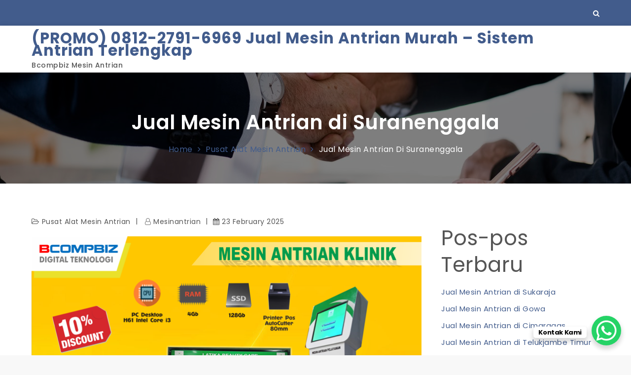

--- FILE ---
content_type: text/html; charset=UTF-8
request_url: http://bcomp-online.id/jual-mesin-antrian-di-suranenggala/
body_size: 36722
content:
		<!DOCTYPE html>
			<html dir="ltr" lang="en-US"
	prefix="og: https://ogp.me/ns#" >
			<head>
			<meta charset="UTF-8">
			<meta name="viewport" content="width=device-width, initial-scale=1, maximum-scale=1">
			<link rel="profile" href="http://gmpg.org/xfn/11">
							<link rel="pingback" href="http://bcomp-online.id/xmlrpc.php">
						<title>(PROMO) 0812-2791-6969 Jual Mesin Antrian di Suranenggala - (PROMO) 0812-2791-6969 Jual Mesin Antrian Murah - Sistem Antrian Terlengkap</title>

		<!-- All in One SEO 4.2.5.1 - aioseo.com -->
		<meta name="description" content="(PROMO) 0812-2791-6969 - Jual Mesin Antrian di Suranenggala Jual Mesin Antrian di Suranenggala, Jual Mesin Antrian di Sukasarana, Jual Mesin Antrian di Sukataris, Jual Mesin Antrian di Puncakwangi, Jual Mesin Antrian di Sirnasari, Jual Mesin Antrian di Walahir, Jual Mesin Antrian di Bobojong, Jual Mesin Antrian di Ciandam BCOMP-ONLINE.ID - JUAL BERBAGAI MESIN ANTRIAN DAN (PROMO) 0812-2791-6969 (PROMO) 0812-2791-6969 - Jual Mesin Antrian di Suranenggala Jual Mesin Antrian di Suranenggala, Jual Mesin Antrian di Sukasarana, Jual Mesin Antrian di Sukataris, Jual Mesin Antrian di Puncakwangi, Jual Mesin Antrian di Sirnasari, Jual Mesin Antrian di Walahir, Jual Mesin Antrian di Bobojong, Jual Mesin Antrian di Ciandam BCOMP-ONLINE.ID - JUAL BERBAGAI MESIN ANTRIAN DAN Jual Mesin Antrian di Suranenggala Terdekat 24 Jam Online" />
		<meta name="robots" content="max-image-preview:large" />
		<meta name="google-site-verification" content="moHK0suBmVglkjRDRwxHzEHev6dMaSgLVuh0b9mh6iE" />
		<link rel="canonical" href="http://bcomp-online.id/jual-mesin-antrian-di-suranenggala/" />
		<meta name="generator" content="All in One SEO (AIOSEO) 4.2.5.1 " />
		<meta property="og:locale" content="en_US" />
		<meta property="og:site_name" content="(PROMO) 0812-2791-6969 Jual Mesin Antrian Murah - Sistem Antrian Terlengkap - Bcompbiz Mesin Antrian" />
		<meta property="og:type" content="article" />
		<meta property="og:title" content="(PROMO) 0812-2791-6969 Jual Mesin Antrian di Suranenggala - (PROMO) 0812-2791-6969 Jual Mesin Antrian Murah - Sistem Antrian Terlengkap" />
		<meta property="og:description" content="(PROMO) 0812-2791-6969 - Jual Mesin Antrian di Suranenggala Jual Mesin Antrian di Suranenggala, Jual Mesin Antrian di Sukasarana, Jual Mesin Antrian di Sukataris, Jual Mesin Antrian di Puncakwangi, Jual Mesin Antrian di Sirnasari, Jual Mesin Antrian di Walahir, Jual Mesin Antrian di Bobojong, Jual Mesin Antrian di Ciandam BCOMP-ONLINE.ID - JUAL BERBAGAI MESIN ANTRIAN DAN (PROMO) 0812-2791-6969 (PROMO) 0812-2791-6969 - Jual Mesin Antrian di Suranenggala Jual Mesin Antrian di Suranenggala, Jual Mesin Antrian di Sukasarana, Jual Mesin Antrian di Sukataris, Jual Mesin Antrian di Puncakwangi, Jual Mesin Antrian di Sirnasari, Jual Mesin Antrian di Walahir, Jual Mesin Antrian di Bobojong, Jual Mesin Antrian di Ciandam BCOMP-ONLINE.ID - JUAL BERBAGAI MESIN ANTRIAN DAN Jual Mesin Antrian di Suranenggala Terdekat 24 Jam Online" />
		<meta property="og:url" content="http://bcomp-online.id/jual-mesin-antrian-di-suranenggala/" />
		<meta property="article:published_time" content="2025-02-23T04:37:58+00:00" />
		<meta property="article:modified_time" content="2025-02-23T04:37:58+00:00" />
		<meta name="twitter:card" content="summary_large_image" />
		<meta name="twitter:title" content="(PROMO) 0812-2791-6969 Jual Mesin Antrian di Suranenggala - (PROMO) 0812-2791-6969 Jual Mesin Antrian Murah - Sistem Antrian Terlengkap" />
		<meta name="twitter:description" content="(PROMO) 0812-2791-6969 - Jual Mesin Antrian di Suranenggala Jual Mesin Antrian di Suranenggala, Jual Mesin Antrian di Sukasarana, Jual Mesin Antrian di Sukataris, Jual Mesin Antrian di Puncakwangi, Jual Mesin Antrian di Sirnasari, Jual Mesin Antrian di Walahir, Jual Mesin Antrian di Bobojong, Jual Mesin Antrian di Ciandam BCOMP-ONLINE.ID - JUAL BERBAGAI MESIN ANTRIAN DAN (PROMO) 0812-2791-6969 (PROMO) 0812-2791-6969 - Jual Mesin Antrian di Suranenggala Jual Mesin Antrian di Suranenggala, Jual Mesin Antrian di Sukasarana, Jual Mesin Antrian di Sukataris, Jual Mesin Antrian di Puncakwangi, Jual Mesin Antrian di Sirnasari, Jual Mesin Antrian di Walahir, Jual Mesin Antrian di Bobojong, Jual Mesin Antrian di Ciandam BCOMP-ONLINE.ID - JUAL BERBAGAI MESIN ANTRIAN DAN Jual Mesin Antrian di Suranenggala Terdekat 24 Jam Online" />
		<script type="application/ld+json" class="aioseo-schema">
			{"@context":"https:\/\/schema.org","@graph":[{"@type":"BreadcrumbList","@id":"http:\/\/bcomp-online.id\/jual-mesin-antrian-di-suranenggala\/#breadcrumblist","itemListElement":[{"@type":"ListItem","@id":"http:\/\/bcomp-online.id\/#listItem","position":1,"item":{"@type":"WebPage","@id":"http:\/\/bcomp-online.id\/","name":"Home","description":"Bcompbiz Mesin Antrian","url":"http:\/\/bcomp-online.id\/"},"nextItem":"http:\/\/bcomp-online.id\/jual-mesin-antrian-di-suranenggala\/#listItem"},{"@type":"ListItem","@id":"http:\/\/bcomp-online.id\/jual-mesin-antrian-di-suranenggala\/#listItem","position":2,"item":{"@type":"WebPage","@id":"http:\/\/bcomp-online.id\/jual-mesin-antrian-di-suranenggala\/","name":"Jual Mesin Antrian di Suranenggala","description":"(PROMO) 0812-2791-6969 - Jual Mesin Antrian di Suranenggala Jual Mesin Antrian di Suranenggala, Jual Mesin Antrian di Sukasarana, Jual Mesin Antrian di Sukataris, Jual Mesin Antrian di Puncakwangi, Jual Mesin Antrian di Sirnasari, Jual Mesin Antrian di Walahir, Jual Mesin Antrian di Bobojong, Jual Mesin Antrian di Ciandam BCOMP-ONLINE.ID - JUAL BERBAGAI MESIN ANTRIAN DAN (PROMO) 0812-2791-6969 (PROMO) 0812-2791-6969 - Jual Mesin Antrian di Suranenggala Jual Mesin Antrian di Suranenggala, Jual Mesin Antrian di Sukasarana, Jual Mesin Antrian di Sukataris, Jual Mesin Antrian di Puncakwangi, Jual Mesin Antrian di Sirnasari, Jual Mesin Antrian di Walahir, Jual Mesin Antrian di Bobojong, Jual Mesin Antrian di Ciandam BCOMP-ONLINE.ID - JUAL BERBAGAI MESIN ANTRIAN DAN Jual Mesin Antrian di Suranenggala Terdekat 24 Jam Online","url":"http:\/\/bcomp-online.id\/jual-mesin-antrian-di-suranenggala\/"},"previousItem":"http:\/\/bcomp-online.id\/#listItem"}]},{"@type":"Organization","@id":"http:\/\/bcomp-online.id\/#organization","name":"(PROMO) 0812-2791-6969 Jual Mesin Antrian Murah - Sistem Antrian Terlengkap","url":"http:\/\/bcomp-online.id\/"},{"@type":"WebSite","@id":"http:\/\/bcomp-online.id\/#website","url":"http:\/\/bcomp-online.id\/","name":"(PROMO) 0812-2791-6969 Jual Mesin Antrian Murah - Sistem Antrian Terlengkap","description":"Bcompbiz Mesin Antrian","inLanguage":"en-US","publisher":{"@id":"http:\/\/bcomp-online.id\/#organization"}},{"@type":"BlogPosting","@id":"http:\/\/bcomp-online.id\/jual-mesin-antrian-di-suranenggala\/#blogposting","name":"(PROMO) 0812-2791-6969 Jual Mesin Antrian di Suranenggala - (PROMO) 0812-2791-6969 Jual Mesin Antrian Murah - Sistem Antrian Terlengkap","headline":"Jual Mesin Antrian di Suranenggala","description":"(PROMO) 0812-2791-6969 - Jual Mesin Antrian di Suranenggala Jual Mesin Antrian di Suranenggala, Jual Mesin Antrian di Sukasarana, Jual Mesin Antrian di Sukataris, Jual Mesin Antrian di Puncakwangi, Jual Mesin Antrian di Sirnasari, Jual Mesin Antrian di Walahir, Jual Mesin Antrian di Bobojong, Jual Mesin Antrian di Ciandam BCOMP-ONLINE.ID - JUAL BERBAGAI MESIN ANTRIAN DAN (PROMO) 0812-2791-6969 (PROMO) 0812-2791-6969 - Jual Mesin Antrian di Suranenggala Jual Mesin Antrian di Suranenggala, Jual Mesin Antrian di Sukasarana, Jual Mesin Antrian di Sukataris, Jual Mesin Antrian di Puncakwangi, Jual Mesin Antrian di Sirnasari, Jual Mesin Antrian di Walahir, Jual Mesin Antrian di Bobojong, Jual Mesin Antrian di Ciandam BCOMP-ONLINE.ID - JUAL BERBAGAI MESIN ANTRIAN DAN Jual Mesin Antrian di Suranenggala Terdekat 24 Jam Online","author":{"@id":"http:\/\/bcomp-online.id\/author\/mesinantrian\/#author"},"publisher":{"@id":"http:\/\/bcomp-online.id\/#organization"},"image":{"@type":"ImageObject","url":"http:\/\/bcomp-online.id\/wp-content\/uploads\/2022\/10\/Toko-Jual-Mesin-Antrian-KLINIK.png","@id":"http:\/\/bcomp-online.id\/#articleImage","width":793,"height":561},"datePublished":"2025-02-23T04:37:58+00:00","dateModified":"2025-02-23T04:37:58+00:00","inLanguage":"en-US","mainEntityOfPage":{"@id":"http:\/\/bcomp-online.id\/jual-mesin-antrian-di-suranenggala\/#webpage"},"isPartOf":{"@id":"http:\/\/bcomp-online.id\/jual-mesin-antrian-di-suranenggala\/#webpage"},"articleSection":"Pusat Alat Mesin Antrian, Harga Mesin Antrian di Bobojong, Harga Mesin Antrian di Ciandam, Harga Mesin Antrian di Puncakwangi, Harga Mesin Antrian di Sirnasari, Harga Mesin Antrian di Sukasarana, Harga Mesin Antrian di Sukataris, Harga Mesin Antrian di Suranenggala, Harga Mesin Antrian di Walahir, Toko Alat Mesin Antrian di Bobojong, Toko Alat Mesin Antrian di Ciandam, Toko Alat Mesin Antrian di Puncakwangi, Toko Alat Mesin Antrian di Sirnasari, Toko Alat Mesin Antrian di Sukasarana, Toko Alat Mesin Antrian di Sukataris, Toko Alat Mesin Antrian di Suranenggala, Toko Alat Mesin Antrian di Walahir"},{"@type":"WebPage","@id":"http:\/\/bcomp-online.id\/jual-mesin-antrian-di-suranenggala\/#webpage","url":"http:\/\/bcomp-online.id\/jual-mesin-antrian-di-suranenggala\/","name":"(PROMO) 0812-2791-6969 Jual Mesin Antrian di Suranenggala - (PROMO) 0812-2791-6969 Jual Mesin Antrian Murah - Sistem Antrian Terlengkap","description":"(PROMO) 0812-2791-6969 - Jual Mesin Antrian di Suranenggala Jual Mesin Antrian di Suranenggala, Jual Mesin Antrian di Sukasarana, Jual Mesin Antrian di Sukataris, Jual Mesin Antrian di Puncakwangi, Jual Mesin Antrian di Sirnasari, Jual Mesin Antrian di Walahir, Jual Mesin Antrian di Bobojong, Jual Mesin Antrian di Ciandam BCOMP-ONLINE.ID - JUAL BERBAGAI MESIN ANTRIAN DAN (PROMO) 0812-2791-6969 (PROMO) 0812-2791-6969 - Jual Mesin Antrian di Suranenggala Jual Mesin Antrian di Suranenggala, Jual Mesin Antrian di Sukasarana, Jual Mesin Antrian di Sukataris, Jual Mesin Antrian di Puncakwangi, Jual Mesin Antrian di Sirnasari, Jual Mesin Antrian di Walahir, Jual Mesin Antrian di Bobojong, Jual Mesin Antrian di Ciandam BCOMP-ONLINE.ID - JUAL BERBAGAI MESIN ANTRIAN DAN Jual Mesin Antrian di Suranenggala Terdekat 24 Jam Online","inLanguage":"en-US","isPartOf":{"@id":"http:\/\/bcomp-online.id\/#website"},"breadcrumb":{"@id":"http:\/\/bcomp-online.id\/jual-mesin-antrian-di-suranenggala\/#breadcrumblist"},"author":"http:\/\/bcomp-online.id\/author\/mesinantrian\/#author","creator":"http:\/\/bcomp-online.id\/author\/mesinantrian\/#author","datePublished":"2025-02-23T04:37:58+00:00","dateModified":"2025-02-23T04:37:58+00:00"}]}
		</script>
		<!-- All in One SEO -->

<link rel='dns-prefetch' href='//fonts.googleapis.com' />
<link href='https://fonts.gstatic.com' crossorigin rel='preconnect' />
<link rel="alternate" type="application/rss+xml" title="(PROMO) 0812-2791-6969 Jual Mesin Antrian Murah - Sistem Antrian Terlengkap &raquo; Feed" href="http://bcomp-online.id/feed/" />
<link rel="alternate" type="application/rss+xml" title="(PROMO) 0812-2791-6969 Jual Mesin Antrian Murah - Sistem Antrian Terlengkap &raquo; Comments Feed" href="http://bcomp-online.id/comments/feed/" />
<link rel="alternate" type="application/rss+xml" title="(PROMO) 0812-2791-6969 Jual Mesin Antrian Murah - Sistem Antrian Terlengkap &raquo; Jual Mesin Antrian di Suranenggala Comments Feed" href="http://bcomp-online.id/jual-mesin-antrian-di-suranenggala/feed/" />
<link rel="alternate" title="oEmbed (JSON)" type="application/json+oembed" href="http://bcomp-online.id/wp-json/oembed/1.0/embed?url=http%3A%2F%2Fbcomp-online.id%2Fjual-mesin-antrian-di-suranenggala%2F" />
<link rel="alternate" title="oEmbed (XML)" type="text/xml+oembed" href="http://bcomp-online.id/wp-json/oembed/1.0/embed?url=http%3A%2F%2Fbcomp-online.id%2Fjual-mesin-antrian-di-suranenggala%2F&#038;format=xml" />
<style id='wp-img-auto-sizes-contain-inline-css' type='text/css'>
img:is([sizes=auto i],[sizes^="auto," i]){contain-intrinsic-size:3000px 1500px}
/*# sourceURL=wp-img-auto-sizes-contain-inline-css */
</style>
<style id='wp-emoji-styles-inline-css' type='text/css'>

	img.wp-smiley, img.emoji {
		display: inline !important;
		border: none !important;
		box-shadow: none !important;
		height: 1em !important;
		width: 1em !important;
		margin: 0 0.07em !important;
		vertical-align: -0.1em !important;
		background: none !important;
		padding: 0 !important;
	}
/*# sourceURL=wp-emoji-styles-inline-css */
</style>
<style id='wp-block-library-inline-css' type='text/css'>
:root{--wp-block-synced-color:#7a00df;--wp-block-synced-color--rgb:122,0,223;--wp-bound-block-color:var(--wp-block-synced-color);--wp-editor-canvas-background:#ddd;--wp-admin-theme-color:#007cba;--wp-admin-theme-color--rgb:0,124,186;--wp-admin-theme-color-darker-10:#006ba1;--wp-admin-theme-color-darker-10--rgb:0,107,160.5;--wp-admin-theme-color-darker-20:#005a87;--wp-admin-theme-color-darker-20--rgb:0,90,135;--wp-admin-border-width-focus:2px}@media (min-resolution:192dpi){:root{--wp-admin-border-width-focus:1.5px}}.wp-element-button{cursor:pointer}:root .has-very-light-gray-background-color{background-color:#eee}:root .has-very-dark-gray-background-color{background-color:#313131}:root .has-very-light-gray-color{color:#eee}:root .has-very-dark-gray-color{color:#313131}:root .has-vivid-green-cyan-to-vivid-cyan-blue-gradient-background{background:linear-gradient(135deg,#00d084,#0693e3)}:root .has-purple-crush-gradient-background{background:linear-gradient(135deg,#34e2e4,#4721fb 50%,#ab1dfe)}:root .has-hazy-dawn-gradient-background{background:linear-gradient(135deg,#faaca8,#dad0ec)}:root .has-subdued-olive-gradient-background{background:linear-gradient(135deg,#fafae1,#67a671)}:root .has-atomic-cream-gradient-background{background:linear-gradient(135deg,#fdd79a,#004a59)}:root .has-nightshade-gradient-background{background:linear-gradient(135deg,#330968,#31cdcf)}:root .has-midnight-gradient-background{background:linear-gradient(135deg,#020381,#2874fc)}:root{--wp--preset--font-size--normal:16px;--wp--preset--font-size--huge:42px}.has-regular-font-size{font-size:1em}.has-larger-font-size{font-size:2.625em}.has-normal-font-size{font-size:var(--wp--preset--font-size--normal)}.has-huge-font-size{font-size:var(--wp--preset--font-size--huge)}.has-text-align-center{text-align:center}.has-text-align-left{text-align:left}.has-text-align-right{text-align:right}.has-fit-text{white-space:nowrap!important}#end-resizable-editor-section{display:none}.aligncenter{clear:both}.items-justified-left{justify-content:flex-start}.items-justified-center{justify-content:center}.items-justified-right{justify-content:flex-end}.items-justified-space-between{justify-content:space-between}.screen-reader-text{border:0;clip-path:inset(50%);height:1px;margin:-1px;overflow:hidden;padding:0;position:absolute;width:1px;word-wrap:normal!important}.screen-reader-text:focus{background-color:#ddd;clip-path:none;color:#444;display:block;font-size:1em;height:auto;left:5px;line-height:normal;padding:15px 23px 14px;text-decoration:none;top:5px;width:auto;z-index:100000}html :where(.has-border-color){border-style:solid}html :where([style*=border-top-color]){border-top-style:solid}html :where([style*=border-right-color]){border-right-style:solid}html :where([style*=border-bottom-color]){border-bottom-style:solid}html :where([style*=border-left-color]){border-left-style:solid}html :where([style*=border-width]){border-style:solid}html :where([style*=border-top-width]){border-top-style:solid}html :where([style*=border-right-width]){border-right-style:solid}html :where([style*=border-bottom-width]){border-bottom-style:solid}html :where([style*=border-left-width]){border-left-style:solid}html :where(img[class*=wp-image-]){height:auto;max-width:100%}:where(figure){margin:0 0 1em}html :where(.is-position-sticky){--wp-admin--admin-bar--position-offset:var(--wp-admin--admin-bar--height,0px)}@media screen and (max-width:600px){html :where(.is-position-sticky){--wp-admin--admin-bar--position-offset:0px}}

/*# sourceURL=wp-block-library-inline-css */
</style><style id='wp-block-heading-inline-css' type='text/css'>
h1:where(.wp-block-heading).has-background,h2:where(.wp-block-heading).has-background,h3:where(.wp-block-heading).has-background,h4:where(.wp-block-heading).has-background,h5:where(.wp-block-heading).has-background,h6:where(.wp-block-heading).has-background{padding:1.25em 2.375em}h1.has-text-align-left[style*=writing-mode]:where([style*=vertical-lr]),h1.has-text-align-right[style*=writing-mode]:where([style*=vertical-rl]),h2.has-text-align-left[style*=writing-mode]:where([style*=vertical-lr]),h2.has-text-align-right[style*=writing-mode]:where([style*=vertical-rl]),h3.has-text-align-left[style*=writing-mode]:where([style*=vertical-lr]),h3.has-text-align-right[style*=writing-mode]:where([style*=vertical-rl]),h4.has-text-align-left[style*=writing-mode]:where([style*=vertical-lr]),h4.has-text-align-right[style*=writing-mode]:where([style*=vertical-rl]),h5.has-text-align-left[style*=writing-mode]:where([style*=vertical-lr]),h5.has-text-align-right[style*=writing-mode]:where([style*=vertical-rl]),h6.has-text-align-left[style*=writing-mode]:where([style*=vertical-lr]),h6.has-text-align-right[style*=writing-mode]:where([style*=vertical-rl]){rotate:180deg}
/*# sourceURL=http://bcomp-online.id/wp-includes/blocks/heading/style.min.css */
</style>
<style id='wp-block-latest-posts-inline-css' type='text/css'>
.wp-block-latest-posts{box-sizing:border-box}.wp-block-latest-posts.alignleft{margin-right:2em}.wp-block-latest-posts.alignright{margin-left:2em}.wp-block-latest-posts.wp-block-latest-posts__list{list-style:none}.wp-block-latest-posts.wp-block-latest-posts__list li{clear:both;overflow-wrap:break-word}.wp-block-latest-posts.is-grid{display:flex;flex-wrap:wrap}.wp-block-latest-posts.is-grid li{margin:0 1.25em 1.25em 0;width:100%}@media (min-width:600px){.wp-block-latest-posts.columns-2 li{width:calc(50% - .625em)}.wp-block-latest-posts.columns-2 li:nth-child(2n){margin-right:0}.wp-block-latest-posts.columns-3 li{width:calc(33.33333% - .83333em)}.wp-block-latest-posts.columns-3 li:nth-child(3n){margin-right:0}.wp-block-latest-posts.columns-4 li{width:calc(25% - .9375em)}.wp-block-latest-posts.columns-4 li:nth-child(4n){margin-right:0}.wp-block-latest-posts.columns-5 li{width:calc(20% - 1em)}.wp-block-latest-posts.columns-5 li:nth-child(5n){margin-right:0}.wp-block-latest-posts.columns-6 li{width:calc(16.66667% - 1.04167em)}.wp-block-latest-posts.columns-6 li:nth-child(6n){margin-right:0}}:root :where(.wp-block-latest-posts.is-grid){padding:0}:root :where(.wp-block-latest-posts.wp-block-latest-posts__list){padding-left:0}.wp-block-latest-posts__post-author,.wp-block-latest-posts__post-date{display:block;font-size:.8125em}.wp-block-latest-posts__post-excerpt,.wp-block-latest-posts__post-full-content{margin-bottom:1em;margin-top:.5em}.wp-block-latest-posts__featured-image a{display:inline-block}.wp-block-latest-posts__featured-image img{height:auto;max-width:100%;width:auto}.wp-block-latest-posts__featured-image.alignleft{float:left;margin-right:1em}.wp-block-latest-posts__featured-image.alignright{float:right;margin-left:1em}.wp-block-latest-posts__featured-image.aligncenter{margin-bottom:1em;text-align:center}
/*# sourceURL=http://bcomp-online.id/wp-includes/blocks/latest-posts/style.min.css */
</style>
<style id='wp-block-tag-cloud-inline-css' type='text/css'>
.wp-block-tag-cloud{box-sizing:border-box}.wp-block-tag-cloud.aligncenter{justify-content:center;text-align:center}.wp-block-tag-cloud a{display:inline-block;margin-right:5px}.wp-block-tag-cloud span{display:inline-block;margin-left:5px;text-decoration:none}:root :where(.wp-block-tag-cloud.is-style-outline){display:flex;flex-wrap:wrap;gap:1ch}:root :where(.wp-block-tag-cloud.is-style-outline a){border:1px solid;font-size:unset!important;margin-right:0;padding:1ch 2ch;text-decoration:none!important}
/*# sourceURL=http://bcomp-online.id/wp-includes/blocks/tag-cloud/style.min.css */
</style>
<style id='wp-block-group-inline-css' type='text/css'>
.wp-block-group{box-sizing:border-box}:where(.wp-block-group.wp-block-group-is-layout-constrained){position:relative}
/*# sourceURL=http://bcomp-online.id/wp-includes/blocks/group/style.min.css */
</style>
<style id='global-styles-inline-css' type='text/css'>
:root{--wp--preset--aspect-ratio--square: 1;--wp--preset--aspect-ratio--4-3: 4/3;--wp--preset--aspect-ratio--3-4: 3/4;--wp--preset--aspect-ratio--3-2: 3/2;--wp--preset--aspect-ratio--2-3: 2/3;--wp--preset--aspect-ratio--16-9: 16/9;--wp--preset--aspect-ratio--9-16: 9/16;--wp--preset--color--black: #000000;--wp--preset--color--cyan-bluish-gray: #abb8c3;--wp--preset--color--white: #ffffff;--wp--preset--color--pale-pink: #f78da7;--wp--preset--color--vivid-red: #cf2e2e;--wp--preset--color--luminous-vivid-orange: #ff6900;--wp--preset--color--luminous-vivid-amber: #fcb900;--wp--preset--color--light-green-cyan: #7bdcb5;--wp--preset--color--vivid-green-cyan: #00d084;--wp--preset--color--pale-cyan-blue: #8ed1fc;--wp--preset--color--vivid-cyan-blue: #0693e3;--wp--preset--color--vivid-purple: #9b51e0;--wp--preset--gradient--vivid-cyan-blue-to-vivid-purple: linear-gradient(135deg,rgb(6,147,227) 0%,rgb(155,81,224) 100%);--wp--preset--gradient--light-green-cyan-to-vivid-green-cyan: linear-gradient(135deg,rgb(122,220,180) 0%,rgb(0,208,130) 100%);--wp--preset--gradient--luminous-vivid-amber-to-luminous-vivid-orange: linear-gradient(135deg,rgb(252,185,0) 0%,rgb(255,105,0) 100%);--wp--preset--gradient--luminous-vivid-orange-to-vivid-red: linear-gradient(135deg,rgb(255,105,0) 0%,rgb(207,46,46) 100%);--wp--preset--gradient--very-light-gray-to-cyan-bluish-gray: linear-gradient(135deg,rgb(238,238,238) 0%,rgb(169,184,195) 100%);--wp--preset--gradient--cool-to-warm-spectrum: linear-gradient(135deg,rgb(74,234,220) 0%,rgb(151,120,209) 20%,rgb(207,42,186) 40%,rgb(238,44,130) 60%,rgb(251,105,98) 80%,rgb(254,248,76) 100%);--wp--preset--gradient--blush-light-purple: linear-gradient(135deg,rgb(255,206,236) 0%,rgb(152,150,240) 100%);--wp--preset--gradient--blush-bordeaux: linear-gradient(135deg,rgb(254,205,165) 0%,rgb(254,45,45) 50%,rgb(107,0,62) 100%);--wp--preset--gradient--luminous-dusk: linear-gradient(135deg,rgb(255,203,112) 0%,rgb(199,81,192) 50%,rgb(65,88,208) 100%);--wp--preset--gradient--pale-ocean: linear-gradient(135deg,rgb(255,245,203) 0%,rgb(182,227,212) 50%,rgb(51,167,181) 100%);--wp--preset--gradient--electric-grass: linear-gradient(135deg,rgb(202,248,128) 0%,rgb(113,206,126) 100%);--wp--preset--gradient--midnight: linear-gradient(135deg,rgb(2,3,129) 0%,rgb(40,116,252) 100%);--wp--preset--font-size--small: 13px;--wp--preset--font-size--medium: 20px;--wp--preset--font-size--large: 36px;--wp--preset--font-size--x-large: 42px;--wp--preset--spacing--20: 0.44rem;--wp--preset--spacing--30: 0.67rem;--wp--preset--spacing--40: 1rem;--wp--preset--spacing--50: 1.5rem;--wp--preset--spacing--60: 2.25rem;--wp--preset--spacing--70: 3.38rem;--wp--preset--spacing--80: 5.06rem;--wp--preset--shadow--natural: 6px 6px 9px rgba(0, 0, 0, 0.2);--wp--preset--shadow--deep: 12px 12px 50px rgba(0, 0, 0, 0.4);--wp--preset--shadow--sharp: 6px 6px 0px rgba(0, 0, 0, 0.2);--wp--preset--shadow--outlined: 6px 6px 0px -3px rgb(255, 255, 255), 6px 6px rgb(0, 0, 0);--wp--preset--shadow--crisp: 6px 6px 0px rgb(0, 0, 0);}:where(.is-layout-flex){gap: 0.5em;}:where(.is-layout-grid){gap: 0.5em;}body .is-layout-flex{display: flex;}.is-layout-flex{flex-wrap: wrap;align-items: center;}.is-layout-flex > :is(*, div){margin: 0;}body .is-layout-grid{display: grid;}.is-layout-grid > :is(*, div){margin: 0;}:where(.wp-block-columns.is-layout-flex){gap: 2em;}:where(.wp-block-columns.is-layout-grid){gap: 2em;}:where(.wp-block-post-template.is-layout-flex){gap: 1.25em;}:where(.wp-block-post-template.is-layout-grid){gap: 1.25em;}.has-black-color{color: var(--wp--preset--color--black) !important;}.has-cyan-bluish-gray-color{color: var(--wp--preset--color--cyan-bluish-gray) !important;}.has-white-color{color: var(--wp--preset--color--white) !important;}.has-pale-pink-color{color: var(--wp--preset--color--pale-pink) !important;}.has-vivid-red-color{color: var(--wp--preset--color--vivid-red) !important;}.has-luminous-vivid-orange-color{color: var(--wp--preset--color--luminous-vivid-orange) !important;}.has-luminous-vivid-amber-color{color: var(--wp--preset--color--luminous-vivid-amber) !important;}.has-light-green-cyan-color{color: var(--wp--preset--color--light-green-cyan) !important;}.has-vivid-green-cyan-color{color: var(--wp--preset--color--vivid-green-cyan) !important;}.has-pale-cyan-blue-color{color: var(--wp--preset--color--pale-cyan-blue) !important;}.has-vivid-cyan-blue-color{color: var(--wp--preset--color--vivid-cyan-blue) !important;}.has-vivid-purple-color{color: var(--wp--preset--color--vivid-purple) !important;}.has-black-background-color{background-color: var(--wp--preset--color--black) !important;}.has-cyan-bluish-gray-background-color{background-color: var(--wp--preset--color--cyan-bluish-gray) !important;}.has-white-background-color{background-color: var(--wp--preset--color--white) !important;}.has-pale-pink-background-color{background-color: var(--wp--preset--color--pale-pink) !important;}.has-vivid-red-background-color{background-color: var(--wp--preset--color--vivid-red) !important;}.has-luminous-vivid-orange-background-color{background-color: var(--wp--preset--color--luminous-vivid-orange) !important;}.has-luminous-vivid-amber-background-color{background-color: var(--wp--preset--color--luminous-vivid-amber) !important;}.has-light-green-cyan-background-color{background-color: var(--wp--preset--color--light-green-cyan) !important;}.has-vivid-green-cyan-background-color{background-color: var(--wp--preset--color--vivid-green-cyan) !important;}.has-pale-cyan-blue-background-color{background-color: var(--wp--preset--color--pale-cyan-blue) !important;}.has-vivid-cyan-blue-background-color{background-color: var(--wp--preset--color--vivid-cyan-blue) !important;}.has-vivid-purple-background-color{background-color: var(--wp--preset--color--vivid-purple) !important;}.has-black-border-color{border-color: var(--wp--preset--color--black) !important;}.has-cyan-bluish-gray-border-color{border-color: var(--wp--preset--color--cyan-bluish-gray) !important;}.has-white-border-color{border-color: var(--wp--preset--color--white) !important;}.has-pale-pink-border-color{border-color: var(--wp--preset--color--pale-pink) !important;}.has-vivid-red-border-color{border-color: var(--wp--preset--color--vivid-red) !important;}.has-luminous-vivid-orange-border-color{border-color: var(--wp--preset--color--luminous-vivid-orange) !important;}.has-luminous-vivid-amber-border-color{border-color: var(--wp--preset--color--luminous-vivid-amber) !important;}.has-light-green-cyan-border-color{border-color: var(--wp--preset--color--light-green-cyan) !important;}.has-vivid-green-cyan-border-color{border-color: var(--wp--preset--color--vivid-green-cyan) !important;}.has-pale-cyan-blue-border-color{border-color: var(--wp--preset--color--pale-cyan-blue) !important;}.has-vivid-cyan-blue-border-color{border-color: var(--wp--preset--color--vivid-cyan-blue) !important;}.has-vivid-purple-border-color{border-color: var(--wp--preset--color--vivid-purple) !important;}.has-vivid-cyan-blue-to-vivid-purple-gradient-background{background: var(--wp--preset--gradient--vivid-cyan-blue-to-vivid-purple) !important;}.has-light-green-cyan-to-vivid-green-cyan-gradient-background{background: var(--wp--preset--gradient--light-green-cyan-to-vivid-green-cyan) !important;}.has-luminous-vivid-amber-to-luminous-vivid-orange-gradient-background{background: var(--wp--preset--gradient--luminous-vivid-amber-to-luminous-vivid-orange) !important;}.has-luminous-vivid-orange-to-vivid-red-gradient-background{background: var(--wp--preset--gradient--luminous-vivid-orange-to-vivid-red) !important;}.has-very-light-gray-to-cyan-bluish-gray-gradient-background{background: var(--wp--preset--gradient--very-light-gray-to-cyan-bluish-gray) !important;}.has-cool-to-warm-spectrum-gradient-background{background: var(--wp--preset--gradient--cool-to-warm-spectrum) !important;}.has-blush-light-purple-gradient-background{background: var(--wp--preset--gradient--blush-light-purple) !important;}.has-blush-bordeaux-gradient-background{background: var(--wp--preset--gradient--blush-bordeaux) !important;}.has-luminous-dusk-gradient-background{background: var(--wp--preset--gradient--luminous-dusk) !important;}.has-pale-ocean-gradient-background{background: var(--wp--preset--gradient--pale-ocean) !important;}.has-electric-grass-gradient-background{background: var(--wp--preset--gradient--electric-grass) !important;}.has-midnight-gradient-background{background: var(--wp--preset--gradient--midnight) !important;}.has-small-font-size{font-size: var(--wp--preset--font-size--small) !important;}.has-medium-font-size{font-size: var(--wp--preset--font-size--medium) !important;}.has-large-font-size{font-size: var(--wp--preset--font-size--large) !important;}.has-x-large-font-size{font-size: var(--wp--preset--font-size--x-large) !important;}
/*# sourceURL=global-styles-inline-css */
</style>

<style id='classic-theme-styles-inline-css' type='text/css'>
/*! This file is auto-generated */
.wp-block-button__link{color:#fff;background-color:#32373c;border-radius:9999px;box-shadow:none;text-decoration:none;padding:calc(.667em + 2px) calc(1.333em + 2px);font-size:1.125em}.wp-block-file__button{background:#32373c;color:#fff;text-decoration:none}
/*# sourceURL=/wp-includes/css/classic-themes.min.css */
</style>
<link rel='stylesheet' id='mastership-fonts-css' href='https://fonts.googleapis.com/css?family=Poppins%3A200%2C300%2C400%2C500%2C600%2C700&#038;subset=latin%2Clatin-ext' type='text/css' media='all' />
<link rel='stylesheet' id='jquery-slick-css' href='http://bcomp-online.id/wp-content/themes/mastership/assets/css/slick.min.css?ver=6.9' type='text/css' media='all' />
<link rel='stylesheet' id='jquery-slick-theme-css' href='http://bcomp-online.id/wp-content/themes/mastership/assets/css/slick-theme.min.css?ver=6.9' type='text/css' media='all' />
<link rel='stylesheet' id='font-awesome-css' href='http://bcomp-online.id/wp-content/themes/mastership/assets/css/font-awesome.min.css?ver=6.9' type='text/css' media='all' />
<link rel='stylesheet' id='mastership-style-css' href='http://bcomp-online.id/wp-content/themes/techno-biz/style.css?ver=6.9' type='text/css' media='all' />
<link rel='stylesheet' id='mastership-style-parent-css' href='http://bcomp-online.id/wp-content/themes/mastership/style.css?ver=6.9' type='text/css' media='all' />
<link rel='stylesheet' id='techno-biz-style-css' href='http://bcomp-online.id/wp-content/themes/techno-biz/style.css?ver=1.0.0' type='text/css' media='all' />
<script type="text/javascript" src="http://bcomp-online.id/wp-includes/js/jquery/jquery.min.js?ver=3.7.1" id="jquery-core-js"></script>
<script type="text/javascript" src="http://bcomp-online.id/wp-includes/js/jquery/jquery-migrate.min.js?ver=3.4.1" id="jquery-migrate-js"></script>
<link rel="https://api.w.org/" href="http://bcomp-online.id/wp-json/" /><link rel="alternate" title="JSON" type="application/json" href="http://bcomp-online.id/wp-json/wp/v2/posts/260" /><link rel="EditURI" type="application/rsd+xml" title="RSD" href="http://bcomp-online.id/xmlrpc.php?rsd" />
<meta name="generator" content="WordPress 6.9" />
<link rel='shortlink' href='http://bcomp-online.id/?p=260' />
		</head>
			<body class="wp-singular post-template-default single single-post postid-260 single-format-standard wp-theme-mastership wp-child-theme-techno-biz full right-sidebar">
					<div id="page" class="site">
			<a class="skip-link screen-reader-text" href="#content">Skip to content</a>
			<div id="loader">
            <div class="loader-container">
               	<svg class="icon icon-spinner-dots " aria-hidden="true" role="img"> <use href="#icon-spinner-dots" xlink:href="#icon-spinner-dots"></use> </svg>            </div>
        </div><!-- #loader -->
			<div id="top-menu">
            <svg class="icon icon-up dropdown-icon" aria-hidden="true" role="img"> <use href="#icon-up" xlink:href="#icon-up"></use> </svg><svg class="icon icon-down dropdown-icon" aria-hidden="true" role="img"> <use href="#icon-down" xlink:href="#icon-down"></use> </svg>            
            <div class="wrapper">
                <div class="secondary-menu">
                	<ul class="menu">
                		                	</ul>
                </div><!-- .secondary-menu -->

	            		            <div id="top-search" class="social-menu">
	                	<ul>
	                		<li>
	                			<div id="search">
<form role="search" method="get" class="search-form" action="http://bcomp-online.id/">
	<label>
		<span class="screen-reader-text">Search for:</span>
	</label>
	<input type="search" class="search-field" placeholder="Search &hellip;" value="" name="s" />
	<button type="submit" class="search-submit"><svg class="icon icon-search " aria-hidden="true" role="img"> <use href="#icon-search" xlink:href="#icon-search"></use> </svg><span class="screen-reader-text">Search</span></button>
</form>
</div>
	                			<a href="#" class="search">
	                				<svg class="icon icon-search " aria-hidden="true" role="img"> <use href="#icon-search" xlink:href="#icon-search"></use> </svg>	            				</a>
	                		</li>
	                	</ul>
	                </div>
	                        </div><!-- .wrapper -->
        </div><!-- #top-menu -->
			<header id="masthead" class="site-header ">
		<div class="wrapper">
			<div class="site-menu">
            <div class="container">
				<div class="site-branding pull-left">
										<div class="site-details">
													<p class="site-title"><a href="http://bcomp-online.id/" rel="home">(PROMO) 0812-2791-6969 Jual Mesin Antrian Murah &#8211; Sistem Antrian Terlengkap</a></p>
													<p class="site-description">Bcompbiz Mesin Antrian</p>
											</div><!-- .site-details -->
				</div><!-- .site-branding -->
			<button class="menu-toggle" aria-controls="primary-menu" aria-expanded="false">
            <span class="screen-reader-text">Menu</span>
            <svg viewBox="0 0 40 40" class="icon-menu">
                <g>
                    <rect y="7" width="40" height="2"/>
                    <rect y="19" width="40" height="2"/>
                    <rect y="31" width="40" height="2"/>
                </g>
            </svg>
            <svg class="icon icon-close " aria-hidden="true" role="img"> <use href="#icon-close" xlink:href="#icon-close"></use> </svg>        </button>
		<nav id="site-navigation" class="main-navigation">
					</nav><!-- #site-navigation -->
		</div><!-- .container -->
        </div><!-- .site-menu -->
			</div><!-- .wrapper -->
		</header><!-- #masthead -->
			<div id="content" class="site-content">
	
        <div class="inner-header-image" style="background-image: url( 'http://bcomp-online.id/wp-content/themes/mastership/assets/uploads/banner.jpg' )">
        	<div class="overlay"></div>
        	<div class="wrapper">
                <div class="custom-header-content">
                    		<h2>Jual Mesin Antrian di Suranenggala</h2>
	<div id="breadcrumb-list" ><nav role="navigation" aria-label="Breadcrumbs" class="breadcrumb-trail breadcrumbs" itemprop="breadcrumb"><ul class="trail-items" itemscope itemtype="http://schema.org/BreadcrumbList"><meta name="numberOfItems" content="3" /><meta name="itemListOrder" content="Ascending" /><li itemprop="itemListElement" itemscope itemtype="http://schema.org/ListItem" class="trail-item trail-begin"><a href="http://bcomp-online.id" rel="home"><span itemprop="name">Home</span></a><meta itemprop="position" content="1" /></li><li itemprop="itemListElement" itemscope itemtype="http://schema.org/ListItem" class="trail-item"><a href="http://bcomp-online.id/category/pusat-alat-mesin-antrian/"><span itemprop="name">Pusat Alat Mesin Antrian</span></a><meta itemprop="position" content="2" /></li><li itemprop="itemListElement" itemscope itemtype="http://schema.org/ListItem" class="trail-item trail-end"><span itemprop="name">Jual Mesin Antrian di Suranenggala</span><meta itemprop="position" content="3" /></li></ul></nav></div><!-- #breadcrumb-list -->                </div><!-- .custom-header-content -->
        	</div><!-- .wrapper -->
        </div><!-- .custom-header-content-wrapper -->
		<div class="single-template-wrapper wrapper page-section">
	<div id="primary" class="content-area">
		<main id="main" class="site-main">

		
<article id="post-260" class="post-260 post type-post status-publish format-standard hentry category-pusat-alat-mesin-antrian tag-harga-mesin-antrian-di-bobojong tag-harga-mesin-antrian-di-ciandam tag-harga-mesin-antrian-di-puncakwangi tag-harga-mesin-antrian-di-sirnasari tag-harga-mesin-antrian-di-sukasarana tag-harga-mesin-antrian-di-sukataris tag-harga-mesin-antrian-di-suranenggala tag-harga-mesin-antrian-di-walahir tag-toko-alat-mesin-antrian-di-bobojong tag-toko-alat-mesin-antrian-di-ciandam tag-toko-alat-mesin-antrian-di-puncakwangi tag-toko-alat-mesin-antrian-di-sirnasari tag-toko-alat-mesin-antrian-di-sukasarana tag-toko-alat-mesin-antrian-di-sukataris tag-toko-alat-mesin-antrian-di-suranenggala tag-toko-alat-mesin-antrian-di-walahir">

	
    <div class="entry-container">
    	<div class="entry-meta">
			<span class="cat-links"><a href="http://bcomp-online.id/category/pusat-alat-mesin-antrian/" rel="category tag">Pusat Alat Mesin Antrian</a></span><span class="byline"> <span class="author vcard"><a class="url fn n" href="http://bcomp-online.id/author/mesinantrian/">mesinantrian</a></span></span><span class="posted-on"><a href="http://bcomp-online.id/2025/02/" rel="bookmark"><time class="entry-date published updated" datetime="2025-02-23T04:37:58+00:00">23 February 2025</time></a></span>		</div><!-- .entry-meta -->
		
		<div class="entry-content">
			<p><center><img decoding="async" src="http://bcomp-online.id/wp-content/uploads/2022/10/Toko-Jual-Mesin-Antrian-KLINIK.png" title="Jual Mesin Antrian di Suranenggala" alt="Jual Mesin Antrian di Suranenggala"></center></p>
<p>(PROMO) 0812-2791-6969 &#8211; Jual Mesin Antrian di Suranenggala</p>
<p>Jual Mesin Antrian di Suranenggala, Jual Mesin Antrian di Sukasarana, Jual Mesin Antrian di Sukataris, Jual Mesin Antrian di Puncakwangi, Jual Mesin Antrian di Sirnasari, Jual Mesin Antrian di Walahir, Jual Mesin Antrian di Bobojong, Jual Mesin Antrian di Ciandam</p>
<p align="justify">BCOMP-ONLINE.ID &#8211; JUAL BERBAGAI MESIN ANTRIAN DAN ANEKA ALAT ANTRIAN, AMAN, NYAMAN DAN LENGKAP&#8221; dengan harga terbaik, teknologi terbaru, varian terlengkap di Bcomp-Online.id Melayani untuk MESIN ANTRIAN RUMAH SAKIT, MESIN ANTRIAN BANK, MESIN ANTRIAN PUSKESMAS, MESIN ANTRIAN KANTOR PAJAK, MESIN ANTRIAN DISDUKCAPIL, MESIN ANTRIAN IMIGRASI, MESIN ANTRIAN ATR/BPN PERTANAHAN, MESIN ANTRIAN SAMSAT, MESIN ANTRIAN KECAMATAN, MESIN ANTRIAN DPMPTSP, MESIN ANTRIAN PERIZINAN, DLL. </p>
<p align="justify">BELANJA MESIN ANTRIAN ATAU ALAT ANTRIAN ?? PILIH YANG BEPENGALAMAN.. </p>
<p align="justify">MESIN ANTRIAN KAMI Bcomp-Online.id JELAS PILIHAN PALING TEPAT MENJAWAB SEMUA KEGALAUAN ANDA TENTANG BAGAIMANA SISTEM MANAJEMEN ALAT ANTRIAN YANG TERBAIK</p>
<p align="justify">SEBAGAI ALAT POKOK PENUNJANG PELAYANAN PUSKESMAS, BANK, RUMAH SAKIT DAN KANTOR PELAYANAN LAINNYA</p>
<p align="justify">Segera konsultasikan kebutuhan Mesin Antrian Anda ke Kami lewat No HP di bawah ini :</p>
<ul>
<li><strong>HP/WA : 0812-2791-6969</strong> atau klik tautan <a href="https://wa.me/6281227916969">https://wa.me/6281227916969</a></li>
<li><strong>Preview / Contoh Mesin Antrian </strong> : <a href="https://wa.me/6281227916969/">https://bcomp-online.id</a></li>
<li><strong>Kontak Kami </strong>: <a href="https://wa.me/6281227916969">(WA) 0812-2791-6969</a></li>
</ul>
<p>#JualMesinAntriandiSuranenggala, #JualMesinAntriandiSukasarana, #JualMesinAntriandiSukataris, #JualMesinAntriandiPuncakwangi, #JualMesinAntriandiSirnasari, #JualMesinAntriandiWalahir, #JualMesinAntriandiBobojong, #JualMesinAntriandiCiandam</p>
<p><center><a href="https://wa.me/6281227916969"><img decoding="async" src="http://bcomp-online.id/wp-content/uploads/2022/10/chat-via-wa-klik-disini.png"></a></center></p>
<h3>Jual Paket Lengkap &#8211; Mesin Antrian Online di Suranenggala</h3>
<p><center><img decoding="async" src="http://bcomp-online.id/wp-content/uploads/2022/10/Portofolio-Mesin-Antrian.png" title="Jual Mesin Antrian di Suranenggala" alt="Jual Mesin Antrian di Suranenggala"></center><br />
Dapatkan Promo Diskon 10% Untuk Semua Produk Setiap Pembelian Lebih Dari Satu Unit. Tersedia berbagai produk Mesin Antrian DIgital , Kiosk Custom, Digital Display Signage dll. Melayani Pemesanan Mesin Antrian Untuk Semua Kantor Pelayanan Publik di Seluruh Indonesia.</p>
<h4>Katalog Mesin Antrian :</h4>
<h5><a href="">Pusat Alat Mesin Antrian Jual Mesin Antrian Bpn di Suranenggala</a></h5>
<p><img decoding="async" src="http://bcomp-online.id/wp-content/uploads/2022/10/Toko-Jual-Mesin-Antrian-BPN.png" title="Jual Mesin Antrian di Suranenggala" alt="Jual Mesin Antrian di Suranenggala"></p>
<h5>Jual Mesin Antrian Samsat di Suranenggala</h5>
<h5>Jual Mesin Antrian Terlengkap di Suranenggala</h5>
<h5>Jual Mesin Antrian Bank di Suranenggala</h5>
<p><img decoding="async" src="http://bcomp-online.id/wp-content/uploads/2022/10/Toko-Jual-Mesin-Antrian-BANK-BRI.png" title="Jual Mesin Antrian di Suranenggala" alt="Jual Mesin Antrian di Suranenggala"></p>
<h5>Jual Mesin Antrian Bengkel di Suranenggala</h5>
<h5>Jual Mesin Antrian BPJS di Suranenggala</h5>
<h5>Jual Mesin Antrian Disdukcapil di Suranenggala</h5>
<h5>Jual Mesin Antrian Kampus di Suranenggala</h5>
<h5>Jual Mesin Antrian Kantor Pajak di Suranenggala</h5>
<h5>Jual Mesin Antrian Kantor Pertanahan di Suranenggala</h5>
<h5>Jual Mesin Antrian Klinik di Suranenggala</h5>
<p><img decoding="async" src="http://bcomp-online.id/wp-content/uploads/2022/10/Toko-Jual-Mesin-Antrian-KLINIK.png" title="Jual Mesin Antrian di Suranenggala" alt="Jual Mesin Antrian di Suranenggala"></p>
<h5>Jual Mesin Antrian BPJS di Suranenggala</h5>
<p><img decoding="async" src="http://bcomp-online.id/wp-content/uploads/2022/10/Toko-Jual-Mesin-Antrian-BPJS.png" title="Jual Mesin Antrian di Suranenggala" alt="Jual Mesin Antrian di Suranenggala"></p>
<h5>Jual Mesin Antrian Puskesmas di Suranenggala</h5>
<h5>Jual Mesin Antrian Retail di Suranenggala</h5>
<h5>Jual Mesin Antrian Rumah Sakit di Suranenggala</h5>
<h5>Jual Mesin Antrian Apotik di Suranenggala</h5>
<h5>Jual Mesin Antrian SIM di Suranenggala</h5>
<h5>Jual Mesin Antrian Telkom di Suranenggala</h5>
		</div><!-- .entry-content -->

		<div class="entry-meta footer-meta">
            <span class="tags-links"><a href="http://bcomp-online.id/tag/harga-mesin-antrian-di-bobojong/" rel="tag">Harga Mesin Antrian di Bobojong</a><a href="http://bcomp-online.id/tag/harga-mesin-antrian-di-ciandam/" rel="tag">Harga Mesin Antrian di Ciandam</a><a href="http://bcomp-online.id/tag/harga-mesin-antrian-di-puncakwangi/" rel="tag">Harga Mesin Antrian di Puncakwangi</a><a href="http://bcomp-online.id/tag/harga-mesin-antrian-di-sirnasari/" rel="tag">Harga Mesin Antrian di Sirnasari</a><a href="http://bcomp-online.id/tag/harga-mesin-antrian-di-sukasarana/" rel="tag">Harga Mesin Antrian di Sukasarana</a><a href="http://bcomp-online.id/tag/harga-mesin-antrian-di-sukataris/" rel="tag">Harga Mesin Antrian di Sukataris</a><a href="http://bcomp-online.id/tag/harga-mesin-antrian-di-suranenggala/" rel="tag">Harga Mesin Antrian di Suranenggala</a><a href="http://bcomp-online.id/tag/harga-mesin-antrian-di-walahir/" rel="tag">Harga Mesin Antrian di Walahir</a><a href="http://bcomp-online.id/tag/toko-alat-mesin-antrian-di-bobojong/" rel="tag">Toko Alat Mesin Antrian di Bobojong</a><a href="http://bcomp-online.id/tag/toko-alat-mesin-antrian-di-ciandam/" rel="tag">Toko Alat Mesin Antrian di Ciandam</a><a href="http://bcomp-online.id/tag/toko-alat-mesin-antrian-di-puncakwangi/" rel="tag">Toko Alat Mesin Antrian di Puncakwangi</a><a href="http://bcomp-online.id/tag/toko-alat-mesin-antrian-di-sirnasari/" rel="tag">Toko Alat Mesin Antrian di Sirnasari</a><a href="http://bcomp-online.id/tag/toko-alat-mesin-antrian-di-sukasarana/" rel="tag">Toko Alat Mesin Antrian di Sukasarana</a><a href="http://bcomp-online.id/tag/toko-alat-mesin-antrian-di-sukataris/" rel="tag">Toko Alat Mesin Antrian di Sukataris</a><a href="http://bcomp-online.id/tag/toko-alat-mesin-antrian-di-suranenggala/" rel="tag">Toko Alat Mesin Antrian di Suranenggala</a><a href="http://bcomp-online.id/tag/toko-alat-mesin-antrian-di-walahir/" rel="tag">Toko Alat Mesin Antrian di Walahir</a></span>        </div><!-- .entry-meta -->
	</div><!-- .entry-container -->
</article><!-- #post-260 -->

	<nav class="navigation post-navigation" aria-label="Posts">
		<h2 class="screen-reader-text">Post navigation</h2>
		<div class="nav-links"><div class="nav-previous"><a href="http://bcomp-online.id/jual-mesin-antrian-di-tirtajaya/" rel="prev"><svg class="icon icon-angle-left " aria-hidden="true" role="img"> <use href="#icon-angle-left" xlink:href="#icon-angle-left"></use> </svg><span>Jual Mesin Antrian di Tirtajaya</span></a></div><div class="nav-next"><a href="http://bcomp-online.id/jual-mesin-antrian-di-kaliwedi/" rel="next"><span>Jual Mesin Antrian di Kaliwedi</span><svg class="icon icon-angle-right " aria-hidden="true" role="img"> <use href="#icon-angle-right" xlink:href="#icon-angle-right"></use> </svg></a></div></div>
	</nav>
<div id="comments" class="comments-area">

		<div id="respond" class="comment-respond">
		<h3 id="reply-title" class="comment-reply-title">Leave a Reply <small><a rel="nofollow" id="cancel-comment-reply-link" href="/jual-mesin-antrian-di-suranenggala/#respond" style="display:none;">Cancel reply</a></small></h3><form action="http://bcomp-online.id/wp-comments-post.php" method="post" id="commentform" class="comment-form"><p class="comment-notes"><span id="email-notes">Your email address will not be published.</span> <span class="required-field-message">Required fields are marked <span class="required">*</span></span></p><p class="comment-form-comment"><label for="comment">Comment <span class="required">*</span></label> <textarea id="comment" name="comment" cols="45" rows="8" maxlength="65525" required></textarea></p><p class="comment-form-author"><label for="author">Name <span class="required">*</span></label> <input id="author" name="author" type="text" value="" size="30" maxlength="245" autocomplete="name" required /></p>
<p class="comment-form-email"><label for="email">Email <span class="required">*</span></label> <input id="email" name="email" type="email" value="" size="30" maxlength="100" aria-describedby="email-notes" autocomplete="email" required /></p>
<p class="comment-form-url"><label for="url">Website</label> <input id="url" name="url" type="url" value="" size="30" maxlength="200" autocomplete="url" /></p>
<p class="comment-form-cookies-consent"><input id="wp-comment-cookies-consent" name="wp-comment-cookies-consent" type="checkbox" value="yes" /> <label for="wp-comment-cookies-consent">Save my name, email, and website in this browser for the next time I comment.</label></p>
<p class="form-submit"><input name="submit" type="submit" id="submit" class="submit" value="Post Comment" /> <input type='hidden' name='comment_post_ID' value='260' id='comment_post_ID' />
<input type='hidden' name='comment_parent' id='comment_parent' value='0' />
</p></form>	</div><!-- #respond -->
	
</div><!-- #comments -->

		</main><!-- #main -->
	</div><!-- #primary -->
	
<aside id="secondary" class="widget-area">
	<section id="block-3" class="widget widget_block">
<div class="wp-block-group"><div class="wp-block-group__inner-container is-layout-flow wp-block-group-is-layout-flow">
<h2 class="wp-block-heading">Pos-pos Terbaru</h2>


<ul class="wp-block-latest-posts__list wp-block-latest-posts"><li><a class="wp-block-latest-posts__post-title" href="http://bcomp-online.id/jual-mesin-antrian-di-sukaraja/">Jual Mesin Antrian di Sukaraja</a></li>
<li><a class="wp-block-latest-posts__post-title" href="http://bcomp-online.id/jual-mesin-antrian-di-gowa/">Jual Mesin Antrian di Gowa</a></li>
<li><a class="wp-block-latest-posts__post-title" href="http://bcomp-online.id/jual-mesin-antrian-di-cimaragas/">Jual Mesin Antrian di Cimaragas</a></li>
<li><a class="wp-block-latest-posts__post-title" href="http://bcomp-online.id/jual-mesin-antrian-di-telukjambe-timur/">Jual Mesin Antrian di Telukjambe Timur</a></li>
<li><a class="wp-block-latest-posts__post-title" href="http://bcomp-online.id/jual-mesin-antrian-di-malangbong/">Jual Mesin Antrian di Malangbong</a></li>
<li><a class="wp-block-latest-posts__post-title" href="http://bcomp-online.id/jual-mesin-antrian-di-nagrak/">Jual Mesin Antrian di Nagrak</a></li>
<li><a class="wp-block-latest-posts__post-title" href="http://bcomp-online.id/jual-mesin-antrian-di-babakancikao/">Jual Mesin Antrian di Babakancikao</a></li>
<li><a class="wp-block-latest-posts__post-title" href="http://bcomp-online.id/jual-mesin-antrian-di-citeureup/">Jual Mesin Antrian di Citeureup</a></li>
<li><a class="wp-block-latest-posts__post-title" href="http://bcomp-online.id/jual-mesin-antrian-di-cihaurbeuti/">Jual Mesin Antrian di Cihaurbeuti</a></li>
<li><a class="wp-block-latest-posts__post-title" href="http://bcomp-online.id/jual-mesin-antrian-di-bantargadung/">Jual Mesin Antrian di Bantargadung</a></li>
<li><a class="wp-block-latest-posts__post-title" href="http://bcomp-online.id/jual-mesin-antrian-di-cijambe/">Jual Mesin Antrian di Cijambe</a></li>
<li><a class="wp-block-latest-posts__post-title" href="http://bcomp-online.id/jual-mesin-antrian-di-karangkancana/">Jual Mesin Antrian di Karangkancana</a></li>
<li><a class="wp-block-latest-posts__post-title" href="http://bcomp-online.id/jual-mesin-antrian-di-darmaraja/">Jual Mesin Antrian di Darmaraja</a></li>
<li><a class="wp-block-latest-posts__post-title" href="http://bcomp-online.id/jual-mesin-antrian-di-gunung-sindur/">Jual Mesin Antrian di Gunung Sindur</a></li>
<li><a class="wp-block-latest-posts__post-title" href="http://bcomp-online.id/jual-mesin-antrian-di-cisarua/">Jual Mesin Antrian di Cisarua</a></li>
<li><a class="wp-block-latest-posts__post-title" href="http://bcomp-online.id/jual-mesin-antrian-di-jalancagak/">Jual Mesin Antrian di Jalancagak</a></li>
<li><a class="wp-block-latest-posts__post-title" href="http://bcomp-online.id/jual-mesin-antrian-di-pasirkuda/">Jual Mesin Antrian di Pasirkuda</a></li>
<li><a class="wp-block-latest-posts__post-title" href="http://bcomp-online.id/jual-mesin-antrian-di-jatitujuh/">Jual Mesin Antrian di Jatitujuh</a></li>
<li><a class="wp-block-latest-posts__post-title" href="http://bcomp-online.id/jual-mesin-antrian-di-kadungora/">Jual Mesin Antrian di Kadungora</a></li>
<li><a class="wp-block-latest-posts__post-title" href="http://bcomp-online.id/jual-mesin-antrian-di-cimanggu/">Jual Mesin Antrian di Cimanggu</a></li>
<li><a class="wp-block-latest-posts__post-title" href="http://bcomp-online.id/jual-mesin-antrian-di-cisaga/">Jual Mesin Antrian di Cisaga</a></li>
<li><a class="wp-block-latest-posts__post-title" href="http://bcomp-online.id/jual-mesin-antrian-di-cileungsi/">Jual Mesin Antrian di Cileungsi</a></li>
<li><a class="wp-block-latest-posts__post-title" href="http://bcomp-online.id/jual-mesin-antrian-di-pakpak-bharat/">Jual Mesin Antrian di Pakpak Bharat</a></li>
<li><a class="wp-block-latest-posts__post-title" href="http://bcomp-online.id/jual-mesin-antrian-di-cigasong/">Jual Mesin Antrian di Cigasong</a></li>
<li><a class="wp-block-latest-posts__post-title" href="http://bcomp-online.id/jual-mesin-antrian-di-cikajang/">Jual Mesin Antrian di Cikajang</a></li>
<li><a class="wp-block-latest-posts__post-title" href="http://bcomp-online.id/jual-mesin-antrian-di-lohbener/">Jual Mesin Antrian di Lohbener</a></li>
<li><a class="wp-block-latest-posts__post-title" href="http://bcomp-online.id/jual-mesin-antrian-di-cibeber/">Jual Mesin Antrian di Cibeber</a></li>
<li><a class="wp-block-latest-posts__post-title" href="http://bcomp-online.id/jual-mesin-antrian-di-sukadana/">Jual Mesin Antrian di Sukadana</a></li>
<li><a class="wp-block-latest-posts__post-title" href="http://bcomp-online.id/jual-mesin-antrian-di-bogor-selatan-kota/">Jual Mesin Antrian di Bogor Selatan &#8211; Kota</a></li>
<li><a class="wp-block-latest-posts__post-title" href="http://bcomp-online.id/jual-mesin-antrian-di-caringin/">Jual Mesin Antrian di Caringin</a></li>
<li><a class="wp-block-latest-posts__post-title" href="http://bcomp-online.id/jual-mesin-antrian-di-jamblang/">Jual Mesin Antrian di Jamblang</a></li>
<li><a class="wp-block-latest-posts__post-title" href="http://bcomp-online.id/jual-mesin-antrian-di-mekarmukti/">Jual Mesin Antrian di Mekarmukti</a></li>
<li><a class="wp-block-latest-posts__post-title" href="http://bcomp-online.id/jual-mesin-antrian-di-lemahabang/">Jual Mesin Antrian di Lemahabang</a></li>
<li><a class="wp-block-latest-posts__post-title" href="http://bcomp-online.id/jual-mesin-antrian-di-waled/">Jual Mesin Antrian di Waled</a></li>
<li><a class="wp-block-latest-posts__post-title" href="http://bcomp-online.id/jual-mesin-antrian-di-cibeureum/">Jual Mesin Antrian di Cibeureum</a></li>
<li><a class="wp-block-latest-posts__post-title" href="http://bcomp-online.id/jual-mesin-antrian-di-surian/">Jual Mesin Antrian di Surian</a></li>
<li><a class="wp-block-latest-posts__post-title" href="http://bcomp-online.id/jual-mesin-antrian-di-sinjai/">Jual Mesin Antrian di Sinjai</a></li>
<li><a class="wp-block-latest-posts__post-title" href="http://bcomp-online.id/jual-mesin-antrian-di-pangandaran/">Jual Mesin Antrian di Pangandaran</a></li>
<li><a class="wp-block-latest-posts__post-title" href="http://bcomp-online.id/jual-mesin-antrian-di-kepulauan-selayar/">Jual Mesin Antrian di Kepulauan Selayar</a></li>
<li><a class="wp-block-latest-posts__post-title" href="http://bcomp-online.id/jual-mesin-antrian-di-dawuan/">Jual Mesin Antrian di Dawuan</a></li>
<li><a class="wp-block-latest-posts__post-title" href="http://bcomp-online.id/jual-mesin-antrian-di-barru/">Jual Mesin Antrian di Barru</a></li>
<li><a class="wp-block-latest-posts__post-title" href="http://bcomp-online.id/jual-mesin-antrian-di-losarang/">Jual Mesin Antrian di Losarang</a></li>
<li><a class="wp-block-latest-posts__post-title" href="http://bcomp-online.id/jual-mesin-antrian-di-padang-lawas-utara/">Jual Mesin Antrian di Padang Lawas Utara</a></li>
<li><a class="wp-block-latest-posts__post-title" href="http://bcomp-online.id/jual-mesin-antrian-di-buahdua/">Jual Mesin Antrian di Buahdua</a></li>
<li><a class="wp-block-latest-posts__post-title" href="http://bcomp-online.id/jual-mesin-antrian-di-tapanuli-selatan/">Jual Mesin Antrian di Tapanuli Selatan</a></li>
<li><a class="wp-block-latest-posts__post-title" href="http://bcomp-online.id/jual-mesin-antrian-di-ligung/">Jual Mesin Antrian di Ligung</a></li>
<li><a class="wp-block-latest-posts__post-title" href="http://bcomp-online.id/jual-mesin-antrian-di-cijeruk/">Jual Mesin Antrian di Cijeruk</a></li>
<li><a class="wp-block-latest-posts__post-title" href="http://bcomp-online.id/jual-mesin-antrian-di-kedawung/">Jual Mesin Antrian di Kedawung</a></li>
<li><a class="wp-block-latest-posts__post-title" href="http://bcomp-online.id/jual-mesin-antrian-di-ciampel/">Jual Mesin Antrian di Ciampel</a></li>
<li><a class="wp-block-latest-posts__post-title" href="http://bcomp-online.id/jual-mesin-antrian-di-sukajaya/">Jual Mesin Antrian di Sukajaya</a></li>
<li><a class="wp-block-latest-posts__post-title" href="http://bcomp-online.id/jual-mesin-antrian-di-ranca-bungur/">Jual Mesin Antrian di Ranca Bungur</a></li>
<li><a class="wp-block-latest-posts__post-title" href="http://bcomp-online.id/jual-mesin-antrian-di-bogor-tengah-kota/">Jual Mesin Antrian di Bogor Tengah &#8211; Kota</a></li>
<li><a class="wp-block-latest-posts__post-title" href="http://bcomp-online.id/jual-mesin-antrian-di-sindang/">Jual Mesin Antrian di Sindang</a></li>
<li><a class="wp-block-latest-posts__post-title" href="http://bcomp-online.id/jual-mesin-antrian-di-cisewu/">Jual Mesin Antrian di Cisewu</a></li>
<li><a class="wp-block-latest-posts__post-title" href="http://bcomp-online.id/jual-mesin-antrian-di-leuwiliang/">Jual Mesin Antrian di Leuwiliang</a></li>
<li><a class="wp-block-latest-posts__post-title" href="http://bcomp-online.id/jual-mesin-antrian-di-kertajati/">Jual Mesin Antrian di Kertajati</a></li>
<li><a class="wp-block-latest-posts__post-title" href="http://bcomp-online.id/jual-mesin-antrian-di-nanggung/">Jual Mesin Antrian di Nanggung</a></li>
<li><a class="wp-block-latest-posts__post-title" href="http://bcomp-online.id/jual-mesin-antrian-di-kersamanah/">Jual Mesin Antrian di Kersamanah</a></li>
<li><a class="wp-block-latest-posts__post-title" href="http://bcomp-online.id/jual-mesin-antrian-di-talagasari/">Jual Mesin Antrian di Talagasari</a></li>
<li><a class="wp-block-latest-posts__post-title" href="http://bcomp-online.id/jual-mesin-antrian-di-asahan-kota-medan/">Jual Mesin Antrian di Asahan Kota Medan</a></li>
<li><a class="wp-block-latest-posts__post-title" href="http://bcomp-online.id/jual-mesin-antrian-di-wajo-kota-makassar-sulsel/">Jual Mesin Antrian di Wajo Kota Makassar SulSel</a></li>
<li><a class="wp-block-latest-posts__post-title" href="http://bcomp-online.id/jual-mesin-antrian-di-bantaeng-kota-makassar-sulsel/">Jual Mesin Antrian di Bantaeng Kota Makassar SulSel</a></li>
<li><a class="wp-block-latest-posts__post-title" href="http://bcomp-online.id/jual-mesin-antrian-di-babakan-madang-kota-bogor/">Jual Mesin Antrian di Babakan Madang Kota Bogor</a></li>
<li><a class="wp-block-latest-posts__post-title" href="http://bcomp-online.id/jual-mesin-antrian-di-tenjolaya-kota-bogor/">Jual Mesin Antrian di Tenjolaya Kota Bogor</a></li>
<li><a class="wp-block-latest-posts__post-title" href="http://bcomp-online.id/jual-mesin-antrian-di-cisitu/">Jual Mesin Antrian di Cisitu</a></li>
<li><a class="wp-block-latest-posts__post-title" href="http://bcomp-online.id/jual-mesin-antrian-di-mande/">Jual Mesin Antrian di Mande</a></li>
<li><a class="wp-block-latest-posts__post-title" href="http://bcomp-online.id/jual-mesin-antrian-di-tajur-halang/">Jual Mesin Antrian di Tajur Halang</a></li>
<li><a class="wp-block-latest-posts__post-title" href="http://bcomp-online.id/jual-mesin-antrian-di-sukanagara/">Jual Mesin Antrian di Sukanagara</a></li>
<li><a class="wp-block-latest-posts__post-title" href="http://bcomp-online.id/jual-mesin-antrian-di-depok/">Jual Mesin Antrian di Depok</a></li>
<li><a class="wp-block-latest-posts__post-title" href="http://bcomp-online.id/jual-mesin-antrian-di-bojong-genteng/">Jual Mesin Antrian di Bojong Genteng</a></li>
<li><a class="wp-block-latest-posts__post-title" href="http://bcomp-online.id/jual-mesin-antrian-di-bogor-utara-kota/">Jual Mesin Antrian di Bogor Utara &#8211; Kota</a></li>
<li><a class="wp-block-latest-posts__post-title" href="http://bcomp-online.id/jual-mesin-antrian-di-jeneponto/">Jual Mesin Antrian di Jeneponto</a></li>
<li><a class="wp-block-latest-posts__post-title" href="http://bcomp-online.id/jual-mesin-antrian-di-simpenan/">Jual Mesin Antrian di Simpenan</a></li>
<li><a class="wp-block-latest-posts__post-title" href="http://bcomp-online.id/jual-mesin-antrian-di-parung-kuda/">Jual Mesin Antrian di Parung Kuda</a></li>
<li><a class="wp-block-latest-posts__post-title" href="http://bcomp-online.id/jual-mesin-antrian-di-cibalong/">Jual Mesin Antrian di Cibalong</a></li>
<li><a class="wp-block-latest-posts__post-title" href="http://bcomp-online.id/jual-mesin-antrian-di-gunungjati/">Jual Mesin Antrian di Gunungjati</a></li>
<li><a class="wp-block-latest-posts__post-title" href="http://bcomp-online.id/jual-mesin-antrian-di-nusaherang/">Jual Mesin Antrian di Nusaherang</a></li>
<li><a class="wp-block-latest-posts__post-title" href="http://bcomp-online.id/jual-mesin-antrian-di-gantar/">Jual Mesin Antrian di Gantar</a></li>
<li><a class="wp-block-latest-posts__post-title" href="http://bcomp-online.id/jual-mesin-antrian-di-bojongasih/">Jual Mesin Antrian di Bojongasih</a></li>
<li><a class="wp-block-latest-posts__post-title" href="http://bcomp-online.id/jual-mesin-antrian-di-langkat/">Jual Mesin Antrian di Langkat</a></li>
<li><a class="wp-block-latest-posts__post-title" href="http://bcomp-online.id/jual-mesin-antrian-di-serdang-bedagai/">Jual Mesin Antrian di Serdang Bedagai</a></li>
<li><a class="wp-block-latest-posts__post-title" href="http://bcomp-online.id/jual-mesin-antrian-di-jampang-kulon/">Jual Mesin Antrian di Jampang Kulon</a></li>
<li><a class="wp-block-latest-posts__post-title" href="http://bcomp-online.id/jual-mesin-antrian-di-jayakerta/">Jual Mesin Antrian di Jayakerta</a></li>
<li><a class="wp-block-latest-posts__post-title" href="http://bcomp-online.id/jual-mesin-antrian-di-luwu-utara/">Jual Mesin Antrian di Luwu Utara</a></li>
<li><a class="wp-block-latest-posts__post-title" href="http://bcomp-online.id/jual-mesin-antrian-di-cihurip/">Jual Mesin Antrian di Cihurip</a></li>
<li><a class="wp-block-latest-posts__post-title" href="http://bcomp-online.id/jual-mesin-antrian-di-ciawigebang/">Jual Mesin Antrian di Ciawigebang</a></li>
<li><a class="wp-block-latest-posts__post-title" href="http://bcomp-online.id/jual-mesin-antrian-di-lebakwangi/">Jual Mesin Antrian di Lebakwangi</a></li>
<li><a class="wp-block-latest-posts__post-title" href="http://bcomp-online.id/jual-mesin-antrian-di-rajagaluh/">Jual Mesin Antrian di Rajagaluh</a></li>
<li><a class="wp-block-latest-posts__post-title" href="http://bcomp-online.id/jual-mesin-antrian-di-tomo/">Jual Mesin Antrian di Tomo</a></li>
<li><a class="wp-block-latest-posts__post-title" href="http://bcomp-online.id/jual-mesin-antrian-di-sukaresmi/">Jual Mesin Antrian di Sukaresmi</a></li>
<li><a class="wp-block-latest-posts__post-title" href="http://bcomp-online.id/jual-mesin-antrian-di-cicantayan/">Jual Mesin Antrian di Cicantayan</a></li>
<li><a class="wp-block-latest-posts__post-title" href="http://bcomp-online.id/jual-mesin-antrian-di-jampang-tengah/">Jual Mesin Antrian di Jampang Tengah</a></li>
<li><a class="wp-block-latest-posts__post-title" href="http://bcomp-online.id/jual-mesin-antrian-di-kawali/">Jual Mesin Antrian di Kawali</a></li>
<li><a class="wp-block-latest-posts__post-title" href="http://bcomp-online.id/jual-mesin-antrian-di-losari/">Jual Mesin Antrian di Losari</a></li>
<li><a class="wp-block-latest-posts__post-title" href="http://bcomp-online.id/jual-mesin-antrian-di-cibadak/">Jual Mesin Antrian di Cibadak</a></li>
<li><a class="wp-block-latest-posts__post-title" href="http://bcomp-online.id/jual-mesin-antrian-di-compreng/">Jual Mesin Antrian di Compreng</a></li>
<li><a class="wp-block-latest-posts__post-title" href="http://bcomp-online.id/jual-mesin-antrian-di-pangkalan/">Jual Mesin Antrian di Pangkalan</a></li>
<li><a class="wp-block-latest-posts__post-title" href="http://bcomp-online.id/jual-mesin-antrian-di-naringgul/">Jual Mesin Antrian di Naringgul</a></li>
<li><a class="wp-block-latest-posts__post-title" href="http://bcomp-online.id/jual-mesin-antrian-di-pakenjeng/">Jual Mesin Antrian di Pakenjeng</a></li>
<li><a class="wp-block-latest-posts__post-title" href="http://bcomp-online.id/jual-mesin-antrian-di-parigi/">Jual Mesin Antrian di Parigi</a></li>
</ul></div></div>
</section><section id="block-4" class="widget widget_block">
<div class="wp-block-group"><div class="wp-block-group__inner-container is-layout-flow wp-block-group-is-layout-flow"><p class="wp-block-tag-cloud"><a href="http://bcomp-online.id/tag/harga-mesin-antrian-di-asahan/" class="tag-cloud-link tag-link-75 tag-link-position-1" style="font-size: 8pt;" aria-label="Harga Mesin Antrian di Asahan (2 items)">Harga Mesin Antrian di Asahan</a>
<a href="http://bcomp-online.id/tag/harga-mesin-antrian-di-babakan-madang/" class="tag-cloud-link tag-link-25 tag-link-position-2" style="font-size: 8pt;" aria-label="Harga Mesin Antrian di Babakan Madang (2 items)">Harga Mesin Antrian di Babakan Madang</a>
<a href="http://bcomp-online.id/tag/harga-mesin-antrian-di-bantaeng/" class="tag-cloud-link tag-link-42 tag-link-position-3" style="font-size: 8pt;" aria-label="Harga Mesin Antrian di Bantaeng (2 items)">Harga Mesin Antrian di Bantaeng</a>
<a href="http://bcomp-online.id/tag/harga-mesin-antrian-di-bantarkalong/" class="tag-cloud-link tag-link-77 tag-link-position-4" style="font-size: 22pt;" aria-label="Harga Mesin Antrian di Bantarkalong (3 items)">Harga Mesin Antrian di Bantarkalong</a>
<a href="http://bcomp-online.id/tag/harga-mesin-antrian-di-bojongasih/" class="tag-cloud-link tag-link-78 tag-link-position-5" style="font-size: 22pt;" aria-label="Harga Mesin Antrian di Bojongasih (3 items)">Harga Mesin Antrian di Bojongasih</a>
<a href="http://bcomp-online.id/tag/harga-mesin-antrian-di-bojonggambir/" class="tag-cloud-link tag-link-79 tag-link-position-6" style="font-size: 22pt;" aria-label="Harga Mesin Antrian di Bojonggambir (3 items)">Harga Mesin Antrian di Bojonggambir</a>
<a href="http://bcomp-online.id/tag/harga-mesin-antrian-di-ciawigebang/" class="tag-cloud-link tag-link-49 tag-link-position-7" style="font-size: 22pt;" aria-label="Harga Mesin Antrian di Ciawigebang (3 items)">Harga Mesin Antrian di Ciawigebang</a>
<a href="http://bcomp-online.id/tag/harga-mesin-antrian-di-cigalontang/" class="tag-cloud-link tag-link-80 tag-link-position-8" style="font-size: 22pt;" aria-label="Harga Mesin Antrian di Cigalontang (3 items)">Harga Mesin Antrian di Cigalontang</a>
<a href="http://bcomp-online.id/tag/harga-mesin-antrian-di-cikalong/" class="tag-cloud-link tag-link-81 tag-link-position-9" style="font-size: 22pt;" aria-label="Harga Mesin Antrian di Cikalong (3 items)">Harga Mesin Antrian di Cikalong</a>
<a href="http://bcomp-online.id/tag/harga-mesin-antrian-di-cikatomas/" class="tag-cloud-link tag-link-82 tag-link-position-10" style="font-size: 22pt;" aria-label="Harga Mesin Antrian di Cikatomas (3 items)">Harga Mesin Antrian di Cikatomas</a>
<a href="http://bcomp-online.id/tag/harga-mesin-antrian-di-cisarua/" class="tag-cloud-link tag-link-126 tag-link-position-11" style="font-size: 8pt;" aria-label="Harga Mesin Antrian di Cisarua (2 items)">Harga Mesin Antrian di Cisarua</a>
<a href="http://bcomp-online.id/tag/harga-mesin-antrian-di-ciseeng/" class="tag-cloud-link tag-link-125 tag-link-position-12" style="font-size: 8pt;" aria-label="Harga Mesin Antrian di Ciseeng (2 items)">Harga Mesin Antrian di Ciseeng</a>
<a href="http://bcomp-online.id/tag/harga-mesin-antrian-di-citeureup/" class="tag-cloud-link tag-link-124 tag-link-position-13" style="font-size: 8pt;" aria-label="Harga Mesin Antrian di Citeureup (2 items)">Harga Mesin Antrian di Citeureup</a>
<a href="http://bcomp-online.id/tag/harga-mesin-antrian-di-dramaga/" class="tag-cloud-link tag-link-123 tag-link-position-14" style="font-size: 8pt;" aria-label="Harga Mesin Antrian di Dramaga (2 items)">Harga Mesin Antrian di Dramaga</a>
<a href="http://bcomp-online.id/tag/harga-mesin-antrian-di-gunung-putri/" class="tag-cloud-link tag-link-122 tag-link-position-15" style="font-size: 8pt;" aria-label="Harga Mesin Antrian di Gunung Putri (2 items)">Harga Mesin Antrian di Gunung Putri</a>
<a href="http://bcomp-online.id/tag/harga-mesin-antrian-di-gunung-sindur/" class="tag-cloud-link tag-link-121 tag-link-position-16" style="font-size: 8pt;" aria-label="Harga Mesin Antrian di Gunung Sindur (2 items)">Harga Mesin Antrian di Gunung Sindur</a>
<a href="http://bcomp-online.id/tag/harga-mesin-antrian-di-jasinga/" class="tag-cloud-link tag-link-120 tag-link-position-17" style="font-size: 8pt;" aria-label="Harga Mesin Antrian di Jasinga (2 items)">Harga Mesin Antrian di Jasinga</a>
<a href="http://bcomp-online.id/tag/harga-mesin-antrian-di-pakisjaya/" class="tag-cloud-link tag-link-26 tag-link-position-18" style="font-size: 22pt;" aria-label="Harga Mesin Antrian di Pakisjaya (3 items)">Harga Mesin Antrian di Pakisjaya</a>
<a href="http://bcomp-online.id/tag/harga-mesin-antrian-di-pangkalan/" class="tag-cloud-link tag-link-27 tag-link-position-19" style="font-size: 22pt;" aria-label="Harga Mesin Antrian di Pangkalan (3 items)">Harga Mesin Antrian di Pangkalan</a>
<a href="http://bcomp-online.id/tag/harga-mesin-antrian-di-pedes/" class="tag-cloud-link tag-link-28 tag-link-position-20" style="font-size: 22pt;" aria-label="Harga Mesin Antrian di Pedes (3 items)">Harga Mesin Antrian di Pedes</a>
<a href="http://bcomp-online.id/tag/harga-mesin-antrian-di-purwasari/" class="tag-cloud-link tag-link-29 tag-link-position-21" style="font-size: 22pt;" aria-label="Harga Mesin Antrian di Purwasari (3 items)">Harga Mesin Antrian di Purwasari</a>
<a href="http://bcomp-online.id/tag/harga-mesin-antrian-di-ranca-bungur/" class="tag-cloud-link tag-link-95 tag-link-position-22" style="font-size: 8pt;" aria-label="Harga Mesin Antrian di Ranca Bungur (2 items)">Harga Mesin Antrian di Ranca Bungur</a>
<a href="http://bcomp-online.id/tag/harga-mesin-antrian-di-rawamerta/" class="tag-cloud-link tag-link-30 tag-link-position-23" style="font-size: 22pt;" aria-label="Harga Mesin Antrian di Rawamerta (3 items)">Harga Mesin Antrian di Rawamerta</a>
<a href="http://bcomp-online.id/tag/harga-mesin-antrian-di-rengasdengklok/" class="tag-cloud-link tag-link-31 tag-link-position-24" style="font-size: 22pt;" aria-label="Harga Mesin Antrian di Rengasdengklok (3 items)">Harga Mesin Antrian di Rengasdengklok</a>
<a href="http://bcomp-online.id/tag/harga-mesin-antrian-di-rumpin/" class="tag-cloud-link tag-link-94 tag-link-position-25" style="font-size: 8pt;" aria-label="Harga Mesin Antrian di Rumpin (2 items)">Harga Mesin Antrian di Rumpin</a>
<a href="http://bcomp-online.id/tag/harga-mesin-antrian-di-sukajaya/" class="tag-cloud-link tag-link-93 tag-link-position-26" style="font-size: 8pt;" aria-label="Harga Mesin Antrian di Sukajaya (2 items)">Harga Mesin Antrian di Sukajaya</a>
<a href="http://bcomp-online.id/tag/harga-mesin-antrian-di-sukamakmur/" class="tag-cloud-link tag-link-92 tag-link-position-27" style="font-size: 8pt;" aria-label="Harga Mesin Antrian di Sukamakmur (2 items)">Harga Mesin Antrian di Sukamakmur</a>
<a href="http://bcomp-online.id/tag/harga-mesin-antrian-di-sukaraja/" class="tag-cloud-link tag-link-16 tag-link-position-28" style="font-size: 22pt;" aria-label="Harga Mesin Antrian di Sukaraja (3 items)">Harga Mesin Antrian di Sukaraja</a>
<a href="http://bcomp-online.id/tag/harga-mesin-antrian-di-sumedang-selatan/" class="tag-cloud-link tag-link-59 tag-link-position-29" style="font-size: 22pt;" aria-label="Harga Mesin Antrian di Sumedang Selatan (3 items)">Harga Mesin Antrian di Sumedang Selatan</a>
<a href="http://bcomp-online.id/tag/harga-mesin-antrian-di-sumedang-utara/" class="tag-cloud-link tag-link-60 tag-link-position-30" style="font-size: 22pt;" aria-label="Harga Mesin Antrian di Sumedang Utara (3 items)">Harga Mesin Antrian di Sumedang Utara</a>
<a href="http://bcomp-online.id/tag/harga-mesin-antrian-di-surian/" class="tag-cloud-link tag-link-61 tag-link-position-31" style="font-size: 22pt;" aria-label="Harga Mesin Antrian di Surian (3 items)">Harga Mesin Antrian di Surian</a>
<a href="http://bcomp-online.id/tag/harga-mesin-antrian-di-tajurhalang/" class="tag-cloud-link tag-link-15 tag-link-position-32" style="font-size: 8pt;" aria-label="Harga Mesin Antrian di Tajurhalang (2 items)">Harga Mesin Antrian di Tajurhalang</a>
<a href="http://bcomp-online.id/tag/harga-mesin-antrian-di-talagasari/" class="tag-cloud-link tag-link-32 tag-link-position-33" style="font-size: 22pt;" aria-label="Harga Mesin Antrian di Talagasari (3 items)">Harga Mesin Antrian di Talagasari</a>
<a href="http://bcomp-online.id/tag/harga-mesin-antrian-di-tamansari/" class="tag-cloud-link tag-link-14 tag-link-position-34" style="font-size: 22pt;" aria-label="Harga Mesin Antrian di Tamansari (3 items)">Harga Mesin Antrian di Tamansari</a>
<a href="http://bcomp-online.id/tag/harga-mesin-antrian-di-tanah-sereal/" class="tag-cloud-link tag-link-13 tag-link-position-35" style="font-size: 22pt;" aria-label="Harga Mesin Antrian di Tanah Sereal (3 items)">Harga Mesin Antrian di Tanah Sereal</a>
<a href="http://bcomp-online.id/tag/harga-mesin-antrian-di-tanjungkerta/" class="tag-cloud-link tag-link-62 tag-link-position-36" style="font-size: 22pt;" aria-label="Harga Mesin Antrian di Tanjungkerta (3 items)">Harga Mesin Antrian di Tanjungkerta</a>
<a href="http://bcomp-online.id/tag/harga-mesin-antrian-di-tanjungmedar/" class="tag-cloud-link tag-link-63 tag-link-position-37" style="font-size: 22pt;" aria-label="Harga Mesin Antrian di Tanjungmedar (3 items)">Harga Mesin Antrian di Tanjungmedar</a>
<a href="http://bcomp-online.id/tag/harga-mesin-antrian-di-tanjungsari/" class="tag-cloud-link tag-link-12 tag-link-position-38" style="font-size: 8pt;" aria-label="Harga Mesin Antrian di Tanjungsari (2 items)">Harga Mesin Antrian di Tanjungsari</a>
<a href="http://bcomp-online.id/tag/harga-mesin-antrian-di-tegalwaru/" class="tag-cloud-link tag-link-43 tag-link-position-39" style="font-size: 22pt;" aria-label="Harga Mesin Antrian di Tegalwaru (3 items)">Harga Mesin Antrian di Tegalwaru</a>
<a href="http://bcomp-online.id/tag/harga-mesin-antrian-di-telukjambe-barat/" class="tag-cloud-link tag-link-44 tag-link-position-40" style="font-size: 22pt;" aria-label="Harga Mesin Antrian di Telukjambe Barat (3 items)">Harga Mesin Antrian di Telukjambe Barat</a>
<a href="http://bcomp-online.id/tag/harga-mesin-antrian-di-telukjambe-timur/" class="tag-cloud-link tag-link-45 tag-link-position-41" style="font-size: 22pt;" aria-label="Harga Mesin Antrian di Telukjambe Timur (3 items)">Harga Mesin Antrian di Telukjambe Timur</a>
<a href="http://bcomp-online.id/tag/harga-mesin-antrian-di-tempuran/" class="tag-cloud-link tag-link-46 tag-link-position-42" style="font-size: 22pt;" aria-label="Harga Mesin Antrian di Tempuran (3 items)">Harga Mesin Antrian di Tempuran</a>
<a href="http://bcomp-online.id/tag/harga-mesin-antrian-di-tenjo/" class="tag-cloud-link tag-link-11 tag-link-position-43" style="font-size: 8pt;" aria-label="Harga Mesin Antrian di Tenjo (2 items)">Harga Mesin Antrian di Tenjo</a>
<a href="http://bcomp-online.id/tag/harga-mesin-antrian-di-tenjolaya/" class="tag-cloud-link tag-link-10 tag-link-position-44" style="font-size: 8pt;" aria-label="Harga Mesin Antrian di Tenjolaya (2 items)">Harga Mesin Antrian di Tenjolaya</a>
<a href="http://bcomp-online.id/tag/harga-mesin-antrian-di-tirtajaya/" class="tag-cloud-link tag-link-47 tag-link-position-45" style="font-size: 22pt;" aria-label="Harga Mesin Antrian di Tirtajaya (3 items)">Harga Mesin Antrian di Tirtajaya</a>
<a href="http://bcomp-online.id/tag/harga-mesin-antrian-di-tirtamulya/" class="tag-cloud-link tag-link-48 tag-link-position-46" style="font-size: 22pt;" aria-label="Harga Mesin Antrian di Tirtamulya (3 items)">Harga Mesin Antrian di Tirtamulya</a>
<a href="http://bcomp-online.id/tag/harga-mesin-antrian-di-tomo/" class="tag-cloud-link tag-link-64 tag-link-position-47" style="font-size: 22pt;" aria-label="Harga Mesin Antrian di Tomo (3 items)">Harga Mesin Antrian di Tomo</a>
<a href="http://bcomp-online.id/tag/harga-mesin-antrian-di-ujung-jaya/" class="tag-cloud-link tag-link-65 tag-link-position-48" style="font-size: 22pt;" aria-label="Harga Mesin Antrian di Ujung Jaya (3 items)">Harga Mesin Antrian di Ujung Jaya</a>
<a href="http://bcomp-online.id/tag/harga-mesin-antrian-di-wado/" class="tag-cloud-link tag-link-76 tag-link-position-49" style="font-size: 22pt;" aria-label="Harga Mesin Antrian di Wado (3 items)">Harga Mesin Antrian di Wado</a>
<a href="http://bcomp-online.id/tag/harga-mesin-antrian-di-wajo/" class="tag-cloud-link tag-link-58 tag-link-position-50" style="font-size: 8pt;" aria-label="Harga Mesin Antrian di Wajo (2 items)">Harga Mesin Antrian di Wajo</a>
<a href="http://bcomp-online.id/tag/toko-alat-mesin-antrian-di-asahan/" class="tag-cloud-link tag-link-67 tag-link-position-51" style="font-size: 8pt;" aria-label="Toko Alat Mesin Antrian di Asahan (2 items)">Toko Alat Mesin Antrian di Asahan</a>
<a href="http://bcomp-online.id/tag/toko-alat-mesin-antrian-di-babakan-madang/" class="tag-cloud-link tag-link-17 tag-link-position-52" style="font-size: 8pt;" aria-label="Toko Alat Mesin Antrian di Babakan Madang (2 items)">Toko Alat Mesin Antrian di Babakan Madang</a>
<a href="http://bcomp-online.id/tag/toko-alat-mesin-antrian-di-bantaeng/" class="tag-cloud-link tag-link-34 tag-link-position-53" style="font-size: 8pt;" aria-label="Toko Alat Mesin Antrian di Bantaeng (2 items)">Toko Alat Mesin Antrian di Bantaeng</a>
<a href="http://bcomp-online.id/tag/toko-alat-mesin-antrian-di-bantarkalong/" class="tag-cloud-link tag-link-69 tag-link-position-54" style="font-size: 22pt;" aria-label="Toko Alat Mesin Antrian di Bantarkalong (3 items)">Toko Alat Mesin Antrian di Bantarkalong</a>
<a href="http://bcomp-online.id/tag/toko-alat-mesin-antrian-di-bojongasih/" class="tag-cloud-link tag-link-70 tag-link-position-55" style="font-size: 22pt;" aria-label="Toko Alat Mesin Antrian di Bojongasih (3 items)">Toko Alat Mesin Antrian di Bojongasih</a>
<a href="http://bcomp-online.id/tag/toko-alat-mesin-antrian-di-bojonggambir/" class="tag-cloud-link tag-link-71 tag-link-position-56" style="font-size: 22pt;" aria-label="Toko Alat Mesin Antrian di Bojonggambir (3 items)">Toko Alat Mesin Antrian di Bojonggambir</a>
<a href="http://bcomp-online.id/tag/toko-alat-mesin-antrian-di-ciawigebang/" class="tag-cloud-link tag-link-41 tag-link-position-57" style="font-size: 22pt;" aria-label="Toko Alat Mesin Antrian di Ciawigebang (3 items)">Toko Alat Mesin Antrian di Ciawigebang</a>
<a href="http://bcomp-online.id/tag/toko-alat-mesin-antrian-di-cigalontang/" class="tag-cloud-link tag-link-72 tag-link-position-58" style="font-size: 22pt;" aria-label="Toko Alat Mesin Antrian di Cigalontang (3 items)">Toko Alat Mesin Antrian di Cigalontang</a>
<a href="http://bcomp-online.id/tag/toko-alat-mesin-antrian-di-cikalong/" class="tag-cloud-link tag-link-73 tag-link-position-59" style="font-size: 22pt;" aria-label="Toko Alat Mesin Antrian di Cikalong (3 items)">Toko Alat Mesin Antrian di Cikalong</a>
<a href="http://bcomp-online.id/tag/toko-alat-mesin-antrian-di-cikatomas/" class="tag-cloud-link tag-link-74 tag-link-position-60" style="font-size: 22pt;" aria-label="Toko Alat Mesin Antrian di Cikatomas (3 items)">Toko Alat Mesin Antrian di Cikatomas</a>
<a href="http://bcomp-online.id/tag/toko-alat-mesin-antrian-di-cisarua/" class="tag-cloud-link tag-link-119 tag-link-position-61" style="font-size: 8pt;" aria-label="Toko Alat Mesin Antrian di Cisarua (2 items)">Toko Alat Mesin Antrian di Cisarua</a>
<a href="http://bcomp-online.id/tag/toko-alat-mesin-antrian-di-ciseeng/" class="tag-cloud-link tag-link-118 tag-link-position-62" style="font-size: 8pt;" aria-label="Toko Alat Mesin Antrian di Ciseeng (2 items)">Toko Alat Mesin Antrian di Ciseeng</a>
<a href="http://bcomp-online.id/tag/toko-alat-mesin-antrian-di-citeureup/" class="tag-cloud-link tag-link-117 tag-link-position-63" style="font-size: 8pt;" aria-label="Toko Alat Mesin Antrian di Citeureup (2 items)">Toko Alat Mesin Antrian di Citeureup</a>
<a href="http://bcomp-online.id/tag/toko-alat-mesin-antrian-di-dramaga/" class="tag-cloud-link tag-link-116 tag-link-position-64" style="font-size: 8pt;" aria-label="Toko Alat Mesin Antrian di Dramaga (2 items)">Toko Alat Mesin Antrian di Dramaga</a>
<a href="http://bcomp-online.id/tag/toko-alat-mesin-antrian-di-gunung-putri/" class="tag-cloud-link tag-link-115 tag-link-position-65" style="font-size: 8pt;" aria-label="Toko Alat Mesin Antrian di Gunung Putri (2 items)">Toko Alat Mesin Antrian di Gunung Putri</a>
<a href="http://bcomp-online.id/tag/toko-alat-mesin-antrian-di-gunung-sindur/" class="tag-cloud-link tag-link-114 tag-link-position-66" style="font-size: 8pt;" aria-label="Toko Alat Mesin Antrian di Gunung Sindur (2 items)">Toko Alat Mesin Antrian di Gunung Sindur</a>
<a href="http://bcomp-online.id/tag/toko-alat-mesin-antrian-di-jasinga/" class="tag-cloud-link tag-link-113 tag-link-position-67" style="font-size: 8pt;" aria-label="Toko Alat Mesin Antrian di Jasinga (2 items)">Toko Alat Mesin Antrian di Jasinga</a>
<a href="http://bcomp-online.id/tag/toko-alat-mesin-antrian-di-pakisjaya/" class="tag-cloud-link tag-link-18 tag-link-position-68" style="font-size: 22pt;" aria-label="Toko Alat Mesin Antrian di Pakisjaya (3 items)">Toko Alat Mesin Antrian di Pakisjaya</a>
<a href="http://bcomp-online.id/tag/toko-alat-mesin-antrian-di-pangkalan/" class="tag-cloud-link tag-link-19 tag-link-position-69" style="font-size: 22pt;" aria-label="Toko Alat Mesin Antrian di Pangkalan (3 items)">Toko Alat Mesin Antrian di Pangkalan</a>
<a href="http://bcomp-online.id/tag/toko-alat-mesin-antrian-di-pedes/" class="tag-cloud-link tag-link-20 tag-link-position-70" style="font-size: 22pt;" aria-label="Toko Alat Mesin Antrian di Pedes (3 items)">Toko Alat Mesin Antrian di Pedes</a>
<a href="http://bcomp-online.id/tag/toko-alat-mesin-antrian-di-purwasari/" class="tag-cloud-link tag-link-21 tag-link-position-71" style="font-size: 22pt;" aria-label="Toko Alat Mesin Antrian di Purwasari (3 items)">Toko Alat Mesin Antrian di Purwasari</a>
<a href="http://bcomp-online.id/tag/toko-alat-mesin-antrian-di-ranca-bungur/" class="tag-cloud-link tag-link-88 tag-link-position-72" style="font-size: 8pt;" aria-label="Toko Alat Mesin Antrian di Ranca Bungur (2 items)">Toko Alat Mesin Antrian di Ranca Bungur</a>
<a href="http://bcomp-online.id/tag/toko-alat-mesin-antrian-di-rawamerta/" class="tag-cloud-link tag-link-22 tag-link-position-73" style="font-size: 22pt;" aria-label="Toko Alat Mesin Antrian di Rawamerta (3 items)">Toko Alat Mesin Antrian di Rawamerta</a>
<a href="http://bcomp-online.id/tag/toko-alat-mesin-antrian-di-rengasdengklok/" class="tag-cloud-link tag-link-23 tag-link-position-74" style="font-size: 22pt;" aria-label="Toko Alat Mesin Antrian di Rengasdengklok (3 items)">Toko Alat Mesin Antrian di Rengasdengklok</a>
<a href="http://bcomp-online.id/tag/toko-alat-mesin-antrian-di-rumpin/" class="tag-cloud-link tag-link-87 tag-link-position-75" style="font-size: 8pt;" aria-label="Toko Alat Mesin Antrian di Rumpin (2 items)">Toko Alat Mesin Antrian di Rumpin</a>
<a href="http://bcomp-online.id/tag/toko-alat-mesin-antrian-di-sukajaya/" class="tag-cloud-link tag-link-86 tag-link-position-76" style="font-size: 8pt;" aria-label="Toko Alat Mesin Antrian di Sukajaya (2 items)">Toko Alat Mesin Antrian di Sukajaya</a>
<a href="http://bcomp-online.id/tag/toko-alat-mesin-antrian-di-sukamakmur/" class="tag-cloud-link tag-link-85 tag-link-position-77" style="font-size: 8pt;" aria-label="Toko Alat Mesin Antrian di Sukamakmur (2 items)">Toko Alat Mesin Antrian di Sukamakmur</a>
<a href="http://bcomp-online.id/tag/toko-alat-mesin-antrian-di-sukaraja/" class="tag-cloud-link tag-link-9 tag-link-position-78" style="font-size: 22pt;" aria-label="Toko Alat Mesin Antrian di Sukaraja (3 items)">Toko Alat Mesin Antrian di Sukaraja</a>
<a href="http://bcomp-online.id/tag/toko-alat-mesin-antrian-di-sumedang-selatan/" class="tag-cloud-link tag-link-51 tag-link-position-79" style="font-size: 22pt;" aria-label="Toko Alat Mesin Antrian di Sumedang Selatan (3 items)">Toko Alat Mesin Antrian di Sumedang Selatan</a>
<a href="http://bcomp-online.id/tag/toko-alat-mesin-antrian-di-sumedang-utara/" class="tag-cloud-link tag-link-52 tag-link-position-80" style="font-size: 22pt;" aria-label="Toko Alat Mesin Antrian di Sumedang Utara (3 items)">Toko Alat Mesin Antrian di Sumedang Utara</a>
<a href="http://bcomp-online.id/tag/toko-alat-mesin-antrian-di-surian/" class="tag-cloud-link tag-link-53 tag-link-position-81" style="font-size: 22pt;" aria-label="Toko Alat Mesin Antrian di Surian (3 items)">Toko Alat Mesin Antrian di Surian</a>
<a href="http://bcomp-online.id/tag/toko-alat-mesin-antrian-di-tajurhalang/" class="tag-cloud-link tag-link-8 tag-link-position-82" style="font-size: 8pt;" aria-label="Toko Alat Mesin Antrian di Tajurhalang (2 items)">Toko Alat Mesin Antrian di Tajurhalang</a>
<a href="http://bcomp-online.id/tag/toko-alat-mesin-antrian-di-talagasari/" class="tag-cloud-link tag-link-24 tag-link-position-83" style="font-size: 22pt;" aria-label="Toko Alat Mesin Antrian di Talagasari (3 items)">Toko Alat Mesin Antrian di Talagasari</a>
<a href="http://bcomp-online.id/tag/toko-alat-mesin-antrian-di-tamansari/" class="tag-cloud-link tag-link-7 tag-link-position-84" style="font-size: 22pt;" aria-label="Toko Alat Mesin Antrian di Tamansari (3 items)">Toko Alat Mesin Antrian di Tamansari</a>
<a href="http://bcomp-online.id/tag/toko-alat-mesin-antrian-di-tanah-sereal/" class="tag-cloud-link tag-link-6 tag-link-position-85" style="font-size: 22pt;" aria-label="Toko Alat Mesin Antrian di Tanah Sereal (3 items)">Toko Alat Mesin Antrian di Tanah Sereal</a>
<a href="http://bcomp-online.id/tag/toko-alat-mesin-antrian-di-tanjungkerta/" class="tag-cloud-link tag-link-54 tag-link-position-86" style="font-size: 22pt;" aria-label="Toko Alat Mesin Antrian di Tanjungkerta (3 items)">Toko Alat Mesin Antrian di Tanjungkerta</a>
<a href="http://bcomp-online.id/tag/toko-alat-mesin-antrian-di-tanjungmedar/" class="tag-cloud-link tag-link-55 tag-link-position-87" style="font-size: 22pt;" aria-label="Toko Alat Mesin Antrian di Tanjungmedar (3 items)">Toko Alat Mesin Antrian di Tanjungmedar</a>
<a href="http://bcomp-online.id/tag/toko-alat-mesin-antrian-di-tanjungsari/" class="tag-cloud-link tag-link-5 tag-link-position-88" style="font-size: 8pt;" aria-label="Toko Alat Mesin Antrian di Tanjungsari (2 items)">Toko Alat Mesin Antrian di Tanjungsari</a>
<a href="http://bcomp-online.id/tag/toko-alat-mesin-antrian-di-tegalwaru/" class="tag-cloud-link tag-link-35 tag-link-position-89" style="font-size: 22pt;" aria-label="Toko Alat Mesin Antrian di Tegalwaru (3 items)">Toko Alat Mesin Antrian di Tegalwaru</a>
<a href="http://bcomp-online.id/tag/toko-alat-mesin-antrian-di-telukjambe-barat/" class="tag-cloud-link tag-link-36 tag-link-position-90" style="font-size: 22pt;" aria-label="Toko Alat Mesin Antrian di Telukjambe Barat (3 items)">Toko Alat Mesin Antrian di Telukjambe Barat</a>
<a href="http://bcomp-online.id/tag/toko-alat-mesin-antrian-di-telukjambe-timur/" class="tag-cloud-link tag-link-37 tag-link-position-91" style="font-size: 22pt;" aria-label="Toko Alat Mesin Antrian di Telukjambe Timur (3 items)">Toko Alat Mesin Antrian di Telukjambe Timur</a>
<a href="http://bcomp-online.id/tag/toko-alat-mesin-antrian-di-tempuran/" class="tag-cloud-link tag-link-38 tag-link-position-92" style="font-size: 22pt;" aria-label="Toko Alat Mesin Antrian di Tempuran (3 items)">Toko Alat Mesin Antrian di Tempuran</a>
<a href="http://bcomp-online.id/tag/toko-alat-mesin-antrian-di-tenjo/" class="tag-cloud-link tag-link-4 tag-link-position-93" style="font-size: 8pt;" aria-label="Toko Alat Mesin Antrian di Tenjo (2 items)">Toko Alat Mesin Antrian di Tenjo</a>
<a href="http://bcomp-online.id/tag/toko-alat-mesin-antrian-di-tenjolaya/" class="tag-cloud-link tag-link-3 tag-link-position-94" style="font-size: 8pt;" aria-label="Toko Alat Mesin Antrian di Tenjolaya (2 items)">Toko Alat Mesin Antrian di Tenjolaya</a>
<a href="http://bcomp-online.id/tag/toko-alat-mesin-antrian-di-tirtajaya/" class="tag-cloud-link tag-link-39 tag-link-position-95" style="font-size: 22pt;" aria-label="Toko Alat Mesin Antrian di Tirtajaya (3 items)">Toko Alat Mesin Antrian di Tirtajaya</a>
<a href="http://bcomp-online.id/tag/toko-alat-mesin-antrian-di-tirtamulya/" class="tag-cloud-link tag-link-40 tag-link-position-96" style="font-size: 22pt;" aria-label="Toko Alat Mesin Antrian di Tirtamulya (3 items)">Toko Alat Mesin Antrian di Tirtamulya</a>
<a href="http://bcomp-online.id/tag/toko-alat-mesin-antrian-di-tomo/" class="tag-cloud-link tag-link-56 tag-link-position-97" style="font-size: 22pt;" aria-label="Toko Alat Mesin Antrian di Tomo (3 items)">Toko Alat Mesin Antrian di Tomo</a>
<a href="http://bcomp-online.id/tag/toko-alat-mesin-antrian-di-ujung-jaya/" class="tag-cloud-link tag-link-57 tag-link-position-98" style="font-size: 22pt;" aria-label="Toko Alat Mesin Antrian di Ujung Jaya (3 items)">Toko Alat Mesin Antrian di Ujung Jaya</a>
<a href="http://bcomp-online.id/tag/toko-alat-mesin-antrian-di-wado/" class="tag-cloud-link tag-link-68 tag-link-position-99" style="font-size: 22pt;" aria-label="Toko Alat Mesin Antrian di Wado (3 items)">Toko Alat Mesin Antrian di Wado</a>
<a href="http://bcomp-online.id/tag/toko-alat-mesin-antrian-di-wajo/" class="tag-cloud-link tag-link-50 tag-link-position-100" style="font-size: 8pt;" aria-label="Toko Alat Mesin Antrian di Wajo (2 items)">Toko Alat Mesin Antrian di Wajo</a></p></div></div>
</section><section id="block-5" class="widget widget_block">
<div class="wp-block-group"><div class="wp-block-group__inner-container is-layout-flow wp-block-group-is-layout-flow"></div></div>
</section><section id="block-6" class="widget widget_block">
<div class="wp-block-group"><div class="wp-block-group__inner-container is-layout-flow wp-block-group-is-layout-flow"></div></div>
</section></aside><!-- #secondary -->
</div>
		</div><!-- #content -->
			<footer id="colophon" class="site-footer">
			<div class="site-info">
            <div class="wrapper">
            		                <div class="copyright">
	                    <p>
	                    	Copyright &copy; 2018 | All Rights Reserved	                    </p>
	                </div><!-- .copyright -->
	            	                <div class="powered-by">
	                    <p> Mastership by <a href="http://sharkthemes.com/" target="_blank"> Shark Themes </a></p>
	                </div><!-- .powered-by -->
	                        </div><!-- .wrapper -->    
        </div><!-- .site-info -->
			</footer><!-- #colophon -->
			<div class="backtotop">
            <svg class="icon icon-up " aria-hidden="true" role="img"> <use href="#icon-up" xlink:href="#icon-up"></use> </svg>        </div><!-- .backtotop -->
			</div><!-- #page -->
	<script type="speculationrules">
{"prefetch":[{"source":"document","where":{"and":[{"href_matches":"/*"},{"not":{"href_matches":["/wp-*.php","/wp-admin/*","/wp-content/uploads/*","/wp-content/*","/wp-content/plugins/*","/wp-content/themes/techno-biz/*","/wp-content/themes/mastership/*","/*\\?(.+)"]}},{"not":{"selector_matches":"a[rel~=\"nofollow\"]"}},{"not":{"selector_matches":".no-prefetch, .no-prefetch a"}}]},"eagerness":"conservative"}]}
</script>

        <!-- BEGIN Simple Chat Button Plugin -->
        <style>
            #simple-chat-button--container {
                position: fixed;
                bottom: 20px;
                right: 20px;
                z-index: 999999999;
            }
            #simple-chat-button--button {
                display: block;
                position: relative;
                text-decoration: none;
                width: 60px;
                height: 60px;
                border-radius: 50%;
                -webkit-transition: all 0.2s ease-in-out;
                transition: all 0.2s ease-in-out;
                -webkit-transform: scale(1);
                transform: scale(1);
                box-shadow: 0 6px 8px 2px rgba(0, 0, 0, .15);
                background: url("[data-uri]") center/44px 44px no-repeat #25D366;
            }
            #simple-chat-button--text {
                display: block;
                position: absolute;
                width: max-content;
                background-color: #fff;
                bottom: 15px;
                right: 70px;
                border-radius: 5px;
                padding: 5px 10px;
                color: #000;
                font-size: 13px;
                font-weight: 700;
                letter-spacing: -0.03em;
                -webkit-user-select: none;
                -moz-user-select: none;
                -ms-user-select: none;
                user-select: none;
                word-break: keep-all;
                line-height: 1em;
                text-overflow: ellipsis;
                vertical-align: middle;
                box-shadow: 0 6px 8px 2px rgba(0, 0, 0, .15);
            }
            #simple-chat-button--button:before {
                content: "";
                position: absolute;
                top: 0;
                bottom: 0;
                left: 0;
                right: 0;
                border-radius: 50%;
                -webkit-animation: scb-shockwave-animation 2s 5.3s ease-out infinite;
                animation: scb-shockwave-animation 2s 5.3s ease-out infinite;
                z-index: -1;
            }
            #simple-chat-button--button:hover {
                -webkit-transform: scale(1.06);
                transform: scale(1.06);
                -webkit-transition: all 0.2s ease-in-out;
                transition: all 0.2s ease-in-out;
            }
            @media only screen and (max-width: 1024px) {
                #simple-chat-button--container {
                    bottom: 20px;
                }
            }

            @media only screen and (max-width: 768px) {
                #simple-chat-button--container {
                    bottom: 20px;
                }
            }
            @-webkit-keyframes scb-shockwave-animation {
                0% {
                    -webkit-transform: scale(1);
                    transform: scale(1);
                    box-shadow: 0 0 2px rgba(0, 100, 0, .5), inset 0 0 1px rgba(0, 100, 0, .5);
                }
                95% {
                    box-shadow: 0 0 50px transparent, inset 0 0 30px transparent;
                }
                100% {
                    -webkit-transform: scale(1.2);
                    transform: scale(1.2);
                }
            }
            @keyframes scb-shockwave-animation {
                0% {
                    -webkit-transform: scale(1);
                    transform: scale(1);
                    box-shadow: 0 0 2px rgba(0, 100, 0, .5), inset 0 0 1px rgba(0, 100, 0, .5);
                }
                95% {
                    box-shadow: 0 0 50px transparent, inset 0 0 30px transparent;
                }
                100% {
                    -webkit-transform: scale(1.2);
                    transform: scale(1.2);
                }
            }
        </style>
        <div id="simple-chat-button--container">
            <a id="simple-chat-button--button" href="https://api.whatsapp.com/send?phone=6281227916969&amp;text=Halo+Pak%2C+Mau+Pesan+Mesin+Antrian.." target="_blank" rel="nofollow" aria-label="WhatsApp Chat Button" ></a>
            <span id="simple-chat-button--text">Kontak Kami</span>
        </div>
        <!-- END Simple Chat Button Plugin -->

    <script type="text/javascript" id="mastership-navigation-js-extra">
/* <![CDATA[ */
var mastership_l10n = {"quote":"\u003Csvg class=\"icon icon-quote-right \" aria-hidden=\"true\" role=\"img\"\u003E \u003Cuse href=\"#icon-quote-right\" xlink:href=\"#icon-quote-right\"\u003E\u003C/use\u003E \u003C/svg\u003E","expand":"Expand child menu","collapse":"Collapse child menu","icon":"\u003Csvg class=\"icon icon-angle-down \" aria-hidden=\"true\" role=\"img\"\u003E \u003Cuse href=\"#icon-angle-down\" xlink:href=\"#icon-angle-down\"\u003E\u003C/use\u003E \u003Cspan class=\"svg-fallback icon-angle-down\"\u003E\u003C/span\u003E\u003C/svg\u003E"};
//# sourceURL=mastership-navigation-js-extra
/* ]]> */
</script>
<script type="text/javascript" src="http://bcomp-online.id/wp-content/themes/mastership/assets/js/navigation.min.js?ver=20151215" id="mastership-navigation-js"></script>
<script type="text/javascript" src="http://bcomp-online.id/wp-content/themes/mastership/assets/js/skip-link-focus-fix.min.js?ver=20151215" id="mastership-skip-link-focus-fix-js"></script>
<script type="text/javascript" src="http://bcomp-online.id/wp-includes/js/comment-reply.min.js?ver=6.9" id="comment-reply-js" async="async" data-wp-strategy="async" fetchpriority="low"></script>
<script type="text/javascript" src="http://bcomp-online.id/wp-content/themes/mastership/assets/js/slick.min.js?ver=6.9" id="jquery-slick-js"></script>
<script type="text/javascript" src="http://bcomp-online.id/wp-content/themes/mastership/assets/js/custom.min.js?ver=20151215" id="mastership-custom-js"></script>
<script id="wp-emoji-settings" type="application/json">
{"baseUrl":"https://s.w.org/images/core/emoji/17.0.2/72x72/","ext":".png","svgUrl":"https://s.w.org/images/core/emoji/17.0.2/svg/","svgExt":".svg","source":{"concatemoji":"http://bcomp-online.id/wp-includes/js/wp-emoji-release.min.js?ver=6.9"}}
</script>
<script type="module">
/* <![CDATA[ */
/*! This file is auto-generated */
const a=JSON.parse(document.getElementById("wp-emoji-settings").textContent),o=(window._wpemojiSettings=a,"wpEmojiSettingsSupports"),s=["flag","emoji"];function i(e){try{var t={supportTests:e,timestamp:(new Date).valueOf()};sessionStorage.setItem(o,JSON.stringify(t))}catch(e){}}function c(e,t,n){e.clearRect(0,0,e.canvas.width,e.canvas.height),e.fillText(t,0,0);t=new Uint32Array(e.getImageData(0,0,e.canvas.width,e.canvas.height).data);e.clearRect(0,0,e.canvas.width,e.canvas.height),e.fillText(n,0,0);const a=new Uint32Array(e.getImageData(0,0,e.canvas.width,e.canvas.height).data);return t.every((e,t)=>e===a[t])}function p(e,t){e.clearRect(0,0,e.canvas.width,e.canvas.height),e.fillText(t,0,0);var n=e.getImageData(16,16,1,1);for(let e=0;e<n.data.length;e++)if(0!==n.data[e])return!1;return!0}function u(e,t,n,a){switch(t){case"flag":return n(e,"\ud83c\udff3\ufe0f\u200d\u26a7\ufe0f","\ud83c\udff3\ufe0f\u200b\u26a7\ufe0f")?!1:!n(e,"\ud83c\udde8\ud83c\uddf6","\ud83c\udde8\u200b\ud83c\uddf6")&&!n(e,"\ud83c\udff4\udb40\udc67\udb40\udc62\udb40\udc65\udb40\udc6e\udb40\udc67\udb40\udc7f","\ud83c\udff4\u200b\udb40\udc67\u200b\udb40\udc62\u200b\udb40\udc65\u200b\udb40\udc6e\u200b\udb40\udc67\u200b\udb40\udc7f");case"emoji":return!a(e,"\ud83e\u1fac8")}return!1}function f(e,t,n,a){let r;const o=(r="undefined"!=typeof WorkerGlobalScope&&self instanceof WorkerGlobalScope?new OffscreenCanvas(300,150):document.createElement("canvas")).getContext("2d",{willReadFrequently:!0}),s=(o.textBaseline="top",o.font="600 32px Arial",{});return e.forEach(e=>{s[e]=t(o,e,n,a)}),s}function r(e){var t=document.createElement("script");t.src=e,t.defer=!0,document.head.appendChild(t)}a.supports={everything:!0,everythingExceptFlag:!0},new Promise(t=>{let n=function(){try{var e=JSON.parse(sessionStorage.getItem(o));if("object"==typeof e&&"number"==typeof e.timestamp&&(new Date).valueOf()<e.timestamp+604800&&"object"==typeof e.supportTests)return e.supportTests}catch(e){}return null}();if(!n){if("undefined"!=typeof Worker&&"undefined"!=typeof OffscreenCanvas&&"undefined"!=typeof URL&&URL.createObjectURL&&"undefined"!=typeof Blob)try{var e="postMessage("+f.toString()+"("+[JSON.stringify(s),u.toString(),c.toString(),p.toString()].join(",")+"));",a=new Blob([e],{type:"text/javascript"});const r=new Worker(URL.createObjectURL(a),{name:"wpTestEmojiSupports"});return void(r.onmessage=e=>{i(n=e.data),r.terminate(),t(n)})}catch(e){}i(n=f(s,u,c,p))}t(n)}).then(e=>{for(const n in e)a.supports[n]=e[n],a.supports.everything=a.supports.everything&&a.supports[n],"flag"!==n&&(a.supports.everythingExceptFlag=a.supports.everythingExceptFlag&&a.supports[n]);var t;a.supports.everythingExceptFlag=a.supports.everythingExceptFlag&&!a.supports.flag,a.supports.everything||((t=a.source||{}).concatemoji?r(t.concatemoji):t.wpemoji&&t.twemoji&&(r(t.twemoji),r(t.wpemoji)))});
//# sourceURL=http://bcomp-online.id/wp-includes/js/wp-emoji-loader.min.js
/* ]]> */
</script>
<svg style="position: absolute; width: 0; height: 0; overflow: hidden;" version="1.1" xmlns="http://www.w3.org/2000/svg" xmlns:xlink="http://www.w3.org/1999/xlink">
<defs>
<symbol id="icon-wave" viewBox="0 0 1000 100">
<path class="elementor-shape-fill" opacity="0.33" d="M473,67.3c-203.9,88.3-263.1-34-320.3,0C66,119.1,0,59.7,0,59.7V0h1000v59.7 c0,0-62.1,26.1-94.9,29.3c-32.8,3.3-62.8-12.3-75.8-22.1C806,49.6,745.3,8.7,694.9,4.7S492.4,59,473,67.3z"></path>
<path class="elementor-shape-fill" opacity="0.66" d="M734,67.3c-45.5,0-77.2-23.2-129.1-39.1c-28.6-8.7-150.3-10.1-254,39.1 s-91.7-34.4-149.2,0C115.7,118.3,0,39.8,0,39.8V0h1000v36.5c0,0-28.2-18.5-92.1-18.5C810.2,18.1,775.7,67.3,734,67.3z"></path>
<path class="elementor-shape-fill" d="M766.1,28.9c-200-57.5-266,65.5-395.1,19.5C242,1.8,242,5.4,184.8,20.6C128,35.8,132.3,44.9,89.9,52.5C28.6,63.7,0,0,0,0 h1000c0,0-9.9,40.9-83.6,48.1S829.6,47,766.1,28.9z"></path>
</symbol>
<symbol id="icon-behance" viewBox="0 0 37 32">
<path class="path1" d="M33 6.054h-9.125v2.214h9.125v-2.214zM28.5 13.661q-1.607 0-2.607 0.938t-1.107 2.545h7.286q-0.321-3.482-3.571-3.482zM28.786 24.107q1.125 0 2.179-0.571t1.357-1.554h3.946q-1.786 5.482-7.625 5.482-3.821 0-6.080-2.357t-2.259-6.196q0-3.714 2.33-6.17t6.009-2.455q2.464 0 4.295 1.214t2.732 3.196 0.902 4.429q0 0.304-0.036 0.839h-11.75q0 1.982 1.027 3.063t2.973 1.080zM4.946 23.214h5.286q3.661 0 3.661-2.982 0-3.214-3.554-3.214h-5.393v6.196zM4.946 13.625h5.018q1.393 0 2.205-0.652t0.813-2.027q0-2.571-3.393-2.571h-4.643v5.25zM0 4.536h10.607q1.554 0 2.768 0.25t2.259 0.848 1.607 1.723 0.563 2.75q0 3.232-3.071 4.696 2.036 0.571 3.071 2.054t1.036 3.643q0 1.339-0.438 2.438t-1.179 1.848-1.759 1.268-2.161 0.75-2.393 0.232h-10.911v-22.5z"></path>
</symbol>
<symbol id="icon-deviantart" viewBox="0 0 18 32">
<path class="path1" d="M18.286 5.411l-5.411 10.393 0.429 0.554h4.982v7.411h-9.054l-0.786 0.536-2.536 4.875-0.536 0.536h-5.375v-5.411l5.411-10.411-0.429-0.536h-4.982v-7.411h9.054l0.786-0.536 2.536-4.875 0.536-0.536h5.375v5.411z"></path>
</symbol>
<symbol id="icon-medium" viewBox="0 0 32 32">
<path class="path1" d="M10.661 7.518v20.946q0 0.446-0.223 0.759t-0.652 0.313q-0.304 0-0.589-0.143l-8.304-4.161q-0.375-0.179-0.634-0.598t-0.259-0.83v-20.357q0-0.357 0.179-0.607t0.518-0.25q0.25 0 0.786 0.268l9.125 4.571q0.054 0.054 0.054 0.089zM11.804 9.321l9.536 15.464-9.536-4.75v-10.714zM32 9.643v18.821q0 0.446-0.25 0.723t-0.679 0.277-0.839-0.232l-7.875-3.929zM31.946 7.5q0 0.054-4.58 7.491t-5.366 8.705l-6.964-11.321 5.786-9.411q0.304-0.5 0.929-0.5 0.25 0 0.464 0.107l9.661 4.821q0.071 0.036 0.071 0.107z"></path>
</symbol>
<symbol id="icon-slideshare" viewBox="0 0 32 32">
<path class="path1" d="M15.589 13.214q0 1.482-1.134 2.545t-2.723 1.063-2.723-1.063-1.134-2.545q0-1.5 1.134-2.554t2.723-1.054 2.723 1.054 1.134 2.554zM24.554 13.214q0 1.482-1.125 2.545t-2.732 1.063q-1.589 0-2.723-1.063t-1.134-2.545q0-1.5 1.134-2.554t2.723-1.054q1.607 0 2.732 1.054t1.125 2.554zM28.571 16.429v-11.911q0-1.554-0.571-2.205t-1.982-0.652h-19.857q-1.482 0-2.009 0.607t-0.527 2.25v12.018q0.768 0.411 1.58 0.714t1.446 0.5 1.446 0.33 1.268 0.196 1.25 0.071 1.045 0.009 1.009-0.036 0.795-0.036q1.214-0.018 1.696 0.482 0.107 0.107 0.179 0.161 0.464 0.446 1.089 0.911 0.125-1.625 2.107-1.554 0.089 0 0.652 0.027t0.768 0.036 0.813 0.018 0.946-0.018 0.973-0.080 1.089-0.152 1.107-0.241 1.196-0.348 1.205-0.482 1.286-0.616zM31.482 16.339q-2.161 2.661-6.643 4.5 1.5 5.089-0.411 8.304-1.179 2.018-3.268 2.643-1.857 0.571-3.25-0.268-1.536-0.911-1.464-2.929l-0.018-5.821v-0.018q-0.143-0.036-0.438-0.107t-0.42-0.089l-0.018 6.036q0.071 2.036-1.482 2.929-1.411 0.839-3.268 0.268-2.089-0.643-3.25-2.679-1.875-3.214-0.393-8.268-4.482-1.839-6.643-4.5-0.446-0.661-0.071-1.125t1.071 0.018q0.054 0.036 0.196 0.125t0.196 0.143v-12.393q0-1.286 0.839-2.196t2.036-0.911h22.446q1.196 0 2.036 0.911t0.839 2.196v12.393l0.375-0.268q0.696-0.482 1.071-0.018t-0.071 1.125z"></path>
</symbol>
<symbol id="icon-snapchat-ghost" viewBox="0 0 30 32">
<path class="path1" d="M15.143 2.286q2.393-0.018 4.295 1.223t2.92 3.438q0.482 1.036 0.482 3.196 0 0.839-0.161 3.411 0.25 0.125 0.5 0.125 0.321 0 0.911-0.241t0.911-0.241q0.518 0 1 0.321t0.482 0.821q0 0.571-0.563 0.964t-1.232 0.563-1.232 0.518-0.563 0.848q0 0.268 0.214 0.768 0.661 1.464 1.83 2.679t2.58 1.804q0.5 0.214 1.429 0.411 0.5 0.107 0.5 0.625 0 1.25-3.911 1.839-0.125 0.196-0.196 0.696t-0.25 0.83-0.589 0.33q-0.357 0-1.107-0.116t-1.143-0.116q-0.661 0-1.107 0.089-0.571 0.089-1.125 0.402t-1.036 0.679-1.036 0.723-1.357 0.598-1.768 0.241q-0.929 0-1.723-0.241t-1.339-0.598-1.027-0.723-1.036-0.679-1.107-0.402q-0.464-0.089-1.125-0.089-0.429 0-1.17 0.134t-1.045 0.134q-0.446 0-0.625-0.33t-0.25-0.848-0.196-0.714q-3.911-0.589-3.911-1.839 0-0.518 0.5-0.625 0.929-0.196 1.429-0.411 1.393-0.571 2.58-1.804t1.83-2.679q0.214-0.5 0.214-0.768 0-0.5-0.563-0.848t-1.241-0.527-1.241-0.563-0.563-0.938q0-0.482 0.464-0.813t0.982-0.33q0.268 0 0.857 0.232t0.946 0.232q0.321 0 0.571-0.125-0.161-2.536-0.161-3.393 0-2.179 0.482-3.214 1.143-2.446 3.071-3.536t4.714-1.125z"></path>
</symbol>
<symbol id="icon-yelp" viewBox="0 0 27 32">
<path class="path1" d="M13.804 23.554v2.268q-0.018 5.214-0.107 5.446-0.214 0.571-0.911 0.714-0.964 0.161-3.241-0.679t-2.902-1.589q-0.232-0.268-0.304-0.643-0.018-0.214 0.071-0.464 0.071-0.179 0.607-0.839t3.232-3.857q0.018 0 1.071-1.25 0.268-0.339 0.705-0.438t0.884 0.063q0.429 0.179 0.67 0.518t0.223 0.75zM11.143 19.071q-0.054 0.982-0.929 1.25l-2.143 0.696q-4.911 1.571-5.214 1.571-0.625-0.036-0.964-0.643-0.214-0.446-0.304-1.339-0.143-1.357 0.018-2.973t0.536-2.223 1-0.571q0.232 0 3.607 1.375 1.25 0.518 2.054 0.839l1.5 0.607q0.411 0.161 0.634 0.545t0.205 0.866zM25.893 24.375q-0.125 0.964-1.634 2.875t-2.42 2.268q-0.661 0.25-1.125-0.125-0.25-0.179-3.286-5.125l-0.839-1.375q-0.25-0.375-0.205-0.821t0.348-0.821q0.625-0.768 1.482-0.464 0.018 0.018 2.125 0.714 3.625 1.179 4.321 1.42t0.839 0.366q0.5 0.393 0.393 1.089zM13.893 13.089q0.089 1.821-0.964 2.179-1.036 0.304-2.036-1.268l-6.75-10.679q-0.143-0.625 0.339-1.107 0.732-0.768 3.705-1.598t4.009-0.563q0.714 0.179 0.875 0.804 0.054 0.321 0.393 5.455t0.429 6.777zM25.714 15.018q0.054 0.696-0.464 1.054-0.268 0.179-5.875 1.536-1.196 0.268-1.625 0.411l0.018-0.036q-0.411 0.107-0.821-0.071t-0.661-0.571q-0.536-0.839 0-1.554 0.018-0.018 1.339-1.821 2.232-3.054 2.679-3.643t0.607-0.696q0.5-0.339 1.161-0.036 0.857 0.411 2.196 2.384t1.446 2.991v0.054z"></path>
</symbol>
<symbol id="icon-vine" viewBox="0 0 27 32">
<path class="path1" d="M26.732 14.768v3.536q-1.804 0.411-3.536 0.411-1.161 2.429-2.955 4.839t-3.241 3.848-2.286 1.902q-1.429 0.804-2.893-0.054-0.5-0.304-1.080-0.777t-1.518-1.491-1.83-2.295-1.92-3.286-1.884-4.357-1.634-5.616-1.259-6.964h5.054q0.464 3.893 1.25 7.116t1.866 5.661 2.17 4.205 2.5 3.482q3.018-3.018 5.125-7.25-2.536-1.286-3.982-3.929t-1.446-5.946q0-3.429 1.857-5.616t5.071-2.188q3.179 0 4.875 1.884t1.696 5.313q0 2.839-1.036 5.107-0.125 0.018-0.348 0.054t-0.821 0.036-1.125-0.107-1.107-0.455-0.902-0.92q0.554-1.839 0.554-3.286 0-1.554-0.518-2.357t-1.411-0.804q-0.946 0-1.518 0.884t-0.571 2.509q0 3.321 1.875 5.241t4.768 1.92q1.107 0 2.161-0.25z"></path>
</symbol>
<symbol id="icon-vk" viewBox="0 0 35 32">
<path class="path1" d="M34.232 9.286q0.411 1.143-2.679 5.25-0.429 0.571-1.161 1.518-1.393 1.786-1.607 2.339-0.304 0.732 0.25 1.446 0.304 0.375 1.446 1.464h0.018l0.071 0.071q2.518 2.339 3.411 3.946 0.054 0.089 0.116 0.223t0.125 0.473-0.009 0.607-0.446 0.491-1.054 0.223l-4.571 0.071q-0.429 0.089-1-0.089t-0.929-0.393l-0.357-0.214q-0.536-0.375-1.25-1.143t-1.223-1.384-1.089-1.036-1.009-0.277q-0.054 0.018-0.143 0.063t-0.304 0.259-0.384 0.527-0.304 0.929-0.116 1.384q0 0.268-0.063 0.491t-0.134 0.33l-0.071 0.089q-0.321 0.339-0.946 0.393h-2.054q-1.268 0.071-2.607-0.295t-2.348-0.946-1.839-1.179-1.259-1.027l-0.446-0.429q-0.179-0.179-0.491-0.536t-1.277-1.625-1.893-2.696-2.188-3.768-2.33-4.857q-0.107-0.286-0.107-0.482t0.054-0.286l0.071-0.107q0.268-0.339 1.018-0.339l4.893-0.036q0.214 0.036 0.411 0.116t0.286 0.152l0.089 0.054q0.286 0.196 0.429 0.571 0.357 0.893 0.821 1.848t0.732 1.455l0.286 0.518q0.518 1.071 1 1.857t0.866 1.223 0.741 0.688 0.607 0.25 0.482-0.089q0.036-0.018 0.089-0.089t0.214-0.393 0.241-0.839 0.17-1.446 0-2.232q-0.036-0.714-0.161-1.304t-0.25-0.821l-0.107-0.214q-0.446-0.607-1.518-0.768-0.232-0.036 0.089-0.429 0.304-0.339 0.679-0.536 0.946-0.464 4.268-0.429 1.464 0.018 2.411 0.232 0.357 0.089 0.598 0.241t0.366 0.429 0.188 0.571 0.063 0.813-0.018 0.982-0.045 1.259-0.027 1.473q0 0.196-0.018 0.75t-0.009 0.857 0.063 0.723 0.205 0.696 0.402 0.438q0.143 0.036 0.304 0.071t0.464-0.196 0.679-0.616 0.929-1.196 1.214-1.92q1.071-1.857 1.911-4.018 0.071-0.179 0.179-0.313t0.196-0.188l0.071-0.054 0.089-0.045t0.232-0.054 0.357-0.009l5.143-0.036q0.696-0.089 1.143 0.045t0.554 0.295z"></path>
</symbol>
<symbol id="icon-search" viewBox="0 0 475.084 475.084">
<path d="M464.524,412.846l-97.929-97.925c23.6-34.068,35.406-72.047,35.406-113.917c0-27.218-5.284-53.249-15.852-78.087
c-10.561-24.842-24.838-46.254-42.825-64.241c-17.987-17.987-39.396-32.264-64.233-42.826
C254.246,5.285,228.217,0.003,200.999,0.003c-27.216,0-53.247,5.282-78.085,15.847C98.072,26.412,76.66,40.689,58.673,58.676
c-17.989,17.987-32.264,39.403-42.827,64.241C5.282,147.758,0,173.786,0,201.004c0,27.216,5.282,53.238,15.846,78.083
c10.562,24.838,24.838,46.247,42.827,64.234c17.987,17.993,39.403,32.264,64.241,42.832c24.841,10.563,50.869,15.844,78.085,15.844
c41.879,0,79.852-11.807,113.922-35.405l97.929,97.641c6.852,7.231,15.406,10.849,25.693,10.849
c9.897,0,18.467-3.617,25.694-10.849c7.23-7.23,10.848-15.796,10.848-25.693C475.088,428.458,471.567,419.889,464.524,412.846z
M291.363,291.358c-25.029,25.033-55.148,37.549-90.364,37.549c-35.21,0-65.329-12.519-90.36-37.549
c-25.031-25.029-37.546-55.144-37.546-90.36c0-35.21,12.518-65.334,37.546-90.36c25.026-25.032,55.15-37.546,90.36-37.546
c35.212,0,65.331,12.519,90.364,37.546c25.033,25.026,37.548,55.15,37.548,90.36C328.911,236.214,316.392,266.329,291.363,291.358z
"></path>
</symbol>
<symbol id="icon-envelope-o" viewBox="0 0 32 32">
<path class="path1" d="M29.714 26.857v-13.714q-0.571 0.643-1.232 1.179-4.786 3.679-7.607 6.036-0.911 0.768-1.482 1.196t-1.545 0.866-1.83 0.438h-0.036q-0.857 0-1.83-0.438t-1.545-0.866-1.482-1.196q-2.821-2.357-7.607-6.036-0.661-0.536-1.232-1.179v13.714q0 0.232 0.17 0.402t0.402 0.17h26.286q0.232 0 0.402-0.17t0.17-0.402zM29.714 8.089v-0.438t-0.009-0.232-0.054-0.223-0.098-0.161-0.161-0.134-0.25-0.045h-26.286q-0.232 0-0.402 0.17t-0.17 0.402q0 3 2.625 5.071 3.446 2.714 7.161 5.661 0.107 0.089 0.625 0.527t0.821 0.67 0.795 0.563 0.902 0.491 0.768 0.161h0.036q0.357 0 0.768-0.161t0.902-0.491 0.795-0.563 0.821-0.67 0.625-0.527q3.714-2.946 7.161-5.661 0.964-0.768 1.795-2.063t0.83-2.348zM32 7.429v19.429q0 1.179-0.839 2.018t-2.018 0.839h-26.286q-1.179 0-2.018-0.839t-0.839-2.018v-19.429q0-1.179 0.839-2.018t2.018-0.839h26.286q1.179 0 2.018 0.839t0.839 2.018z"></path>
</symbol>
<symbol id="icon-location-o" viewBox="0 0 512 512">
<path d="M256,0C156.748,0,76,80.748,76,180c0,33.534,9.289,66.26,26.869,94.652l142.885,230.257
c2.737,4.411,7.559,7.091,12.745,7.091c0.04,0,0.079,0,0.119,0c5.231-0.041,10.063-2.804,12.75-7.292L410.611,272.22
C427.221,244.428,436,212.539,436,180C436,80.748,355.252,0,256,0z M384.866,256.818L258.272,468.186l-129.905-209.34
C113.734,235.214,105.8,207.95,105.8,180c0-82.71,67.49-150.2,150.2-150.2S406.1,97.29,406.1,180
C406.1,207.121,398.689,233.688,384.866,256.818z"/>
<path d="M256,90c-49.626,0-90,40.374-90,90c0,49.309,39.717,90,90,90c50.903,0,90-41.233,90-90C346,130.374,305.626,90,256,90z
M256,240.2c-33.257,0-60.2-27.033-60.2-60.2c0-33.084,27.116-60.2,60.2-60.2s60.1,27.116,60.1,60.2
C316.1,212.683,289.784,240.2,256,240.2z"/>
</symbol>
<symbol id="icon-phone-o" viewBox="0 0 348.077 348.077">
<path d="M340.273,275.083l-53.755-53.761c-10.707-10.664-28.438-10.34-39.518,0.744l-27.082,27.076
c-1.711-0.943-3.482-1.928-5.344-2.973c-17.102-9.476-40.509-22.464-65.14-47.113c-24.704-24.701-37.704-48.144-47.209-65.257
c-1.003-1.813-1.964-3.561-2.913-5.221l18.176-18.149l8.936-8.947c11.097-11.1,11.403-28.826,0.721-39.521L73.39,8.194
C62.708-2.486,44.969-2.162,33.872,8.938l-15.15,15.237l0.414,0.411c-5.08,6.482-9.325,13.958-12.484,22.02
C3.74,54.28,1.927,61.603,1.098,68.941C-6,127.785,20.89,181.564,93.866,254.541c100.875,100.868,182.167,93.248,185.674,92.876
c7.638-0.913,14.958-2.738,22.397-5.627c7.992-3.122,15.463-7.361,21.941-12.43l0.331,0.294l15.348-15.029
C350.631,303.527,350.95,285.795,340.273,275.083z"/>
</symbol>
<symbol id="icon-close" viewBox="0 0 612 612">
<polygon points="612,36.004 576.521,0.603 306,270.608 35.478,0.603 0,36.004 270.522,306.011 0,575.997 35.478,611.397 306,341.411 576.521,611.397 612,575.997 341.459,306.011"/>
</symbol>
<symbol id="icon-angle-down" viewBox="0 0 21 32">
<path class="path1" d="M19.196 13.143q0 0.232-0.179 0.411l-8.321 8.321q-0.179 0.179-0.411 0.179t-0.411-0.179l-8.321-8.321q-0.179-0.179-0.179-0.411t0.179-0.411l0.893-0.893q0.179-0.179 0.411-0.179t0.411 0.179l7.018 7.018 7.018-7.018q0.179-0.179 0.411-0.179t0.411 0.179l0.893 0.893q0.179 0.179 0.179 0.411z"></path>
</symbol>
<symbol id="icon-folder-open" viewBox="0 0 34 32">
<path class="path1" d="M33.554 17q0 0.554-0.554 1.179l-6 7.071q-0.768 0.911-2.152 1.545t-2.563 0.634h-19.429q-0.607 0-1.080-0.232t-0.473-0.768q0-0.554 0.554-1.179l6-7.071q0.768-0.911 2.152-1.545t2.563-0.634h19.429q0.607 0 1.080 0.232t0.473 0.768zM27.429 10.857v2.857h-14.857q-1.679 0-3.518 0.848t-2.929 2.134l-6.107 7.179q0-0.071-0.009-0.223t-0.009-0.223v-17.143q0-1.643 1.179-2.821t2.821-1.179h5.714q1.643 0 2.821 1.179t1.179 2.821v0.571h9.714q1.643 0 2.821 1.179t1.179 2.821z"></path>
</symbol>
<symbol id="icon-twitter" viewBox="0 0 30 32">
<path class="path1" d="M28.929 7.286q-1.196 1.75-2.893 2.982 0.018 0.25 0.018 0.75 0 2.321-0.679 4.634t-2.063 4.437-3.295 3.759-4.607 2.607-5.768 0.973q-4.839 0-8.857-2.589 0.625 0.071 1.393 0.071 4.018 0 7.161-2.464-1.875-0.036-3.357-1.152t-2.036-2.848q0.589 0.089 1.089 0.089 0.768 0 1.518-0.196-2-0.411-3.313-1.991t-1.313-3.67v-0.071q1.214 0.679 2.607 0.732-1.179-0.786-1.875-2.054t-0.696-2.75q0-1.571 0.786-2.911 2.161 2.661 5.259 4.259t6.634 1.777q-0.143-0.679-0.143-1.321 0-2.393 1.688-4.080t4.080-1.688q2.5 0 4.214 1.821 1.946-0.375 3.661-1.393-0.661 2.054-2.536 3.179 1.661-0.179 3.321-0.893z"></path>
</symbol>
<symbol id="icon-facebook" viewBox="0 0 19 32">
<path class="path1" d="M17.125 0.214v4.714h-2.804q-1.536 0-2.071 0.643t-0.536 1.929v3.375h5.232l-0.696 5.286h-4.536v13.554h-5.464v-13.554h-4.554v-5.286h4.554v-3.893q0-3.321 1.857-5.152t4.946-1.83q2.625 0 4.071 0.214z"></path>
</symbol>
<symbol id="icon-github" viewBox="0 0 27 32">
<path class="path1" d="M13.714 2.286q3.732 0 6.884 1.839t4.991 4.991 1.839 6.884q0 4.482-2.616 8.063t-6.759 4.955q-0.482 0.089-0.714-0.125t-0.232-0.536q0-0.054 0.009-1.366t0.009-2.402q0-1.732-0.929-2.536 1.018-0.107 1.83-0.321t1.679-0.696 1.446-1.188 0.946-1.875 0.366-2.688q0-2.125-1.411-3.679 0.661-1.625-0.143-3.643-0.5-0.161-1.446 0.196t-1.643 0.786l-0.679 0.429q-1.661-0.464-3.429-0.464t-3.429 0.464q-0.286-0.196-0.759-0.482t-1.491-0.688-1.518-0.241q-0.804 2.018-0.143 3.643-1.411 1.554-1.411 3.679 0 1.518 0.366 2.679t0.938 1.875 1.438 1.196 1.679 0.696 1.83 0.321q-0.696 0.643-0.875 1.839-0.375 0.179-0.804 0.268t-1.018 0.089-1.17-0.384-0.991-1.116q-0.339-0.571-0.866-0.929t-0.884-0.429l-0.357-0.054q-0.375 0-0.518 0.080t-0.089 0.205 0.161 0.25 0.232 0.214l0.125 0.089q0.393 0.179 0.777 0.679t0.563 0.911l0.179 0.411q0.232 0.679 0.786 1.098t1.196 0.536 1.241 0.125 0.991-0.063l0.411-0.071q0 0.679 0.009 1.58t0.009 0.973q0 0.321-0.232 0.536t-0.714 0.125q-4.143-1.375-6.759-4.955t-2.616-8.063q0-3.732 1.839-6.884t4.991-4.991 6.884-1.839zM5.196 21.982q0.054-0.125-0.125-0.214-0.179-0.054-0.232 0.036-0.054 0.125 0.125 0.214 0.161 0.107 0.232-0.036zM5.75 22.589q0.125-0.089-0.036-0.286-0.179-0.161-0.286-0.054-0.125 0.089 0.036 0.286 0.179 0.179 0.286 0.054zM6.286 23.393q0.161-0.125 0-0.339-0.143-0.232-0.304-0.107-0.161 0.089 0 0.321t0.304 0.125zM7.036 24.143q0.143-0.143-0.071-0.339-0.214-0.214-0.357-0.054-0.161 0.143 0.071 0.339 0.214 0.214 0.357 0.054zM8.054 24.589q0.054-0.196-0.232-0.286-0.268-0.071-0.339 0.125t0.232 0.268q0.268 0.107 0.339-0.107zM9.179 24.679q0-0.232-0.304-0.196-0.286 0-0.286 0.196 0 0.232 0.304 0.196 0.286 0 0.286-0.196zM10.214 24.5q-0.036-0.196-0.321-0.161-0.286 0.054-0.25 0.268t0.321 0.143 0.25-0.25z"></path>
</symbol>
<symbol id="icon-menu" viewBox="0 0 40 40">
<rect y="7" width="40" height="2"/>
<rect y="19" width="40" height="2"/>
<rect y="31" width="40" height="2"/>
</symbol>
<symbol id="icon-google-plus" viewBox="0 0 41 32">
<path class="path1" d="M25.661 16.304q0 3.714-1.554 6.616t-4.429 4.536-6.589 1.634q-2.661 0-5.089-1.036t-4.179-2.786-2.786-4.179-1.036-5.089 1.036-5.089 2.786-4.179 4.179-2.786 5.089-1.036q5.107 0 8.768 3.429l-3.554 3.411q-2.089-2.018-5.214-2.018-2.196 0-4.063 1.107t-2.955 3.009-1.089 4.152 1.089 4.152 2.955 3.009 4.063 1.107q1.482 0 2.723-0.411t2.045-1.027 1.402-1.402 0.875-1.482 0.384-1.321h-7.429v-4.5h12.357q0.214 1.125 0.214 2.179zM41.143 14.125v3.75h-3.732v3.732h-3.75v-3.732h-3.732v-3.75h3.732v-3.732h3.75v3.732h3.732z"></path>
</symbol>
<symbol id="icon-linkedin" viewBox="0 0 27 32">
<path class="path1" d="M6.232 11.161v17.696h-5.893v-17.696h5.893zM6.607 5.696q0.018 1.304-0.902 2.179t-2.42 0.875h-0.036q-1.464 0-2.357-0.875t-0.893-2.179q0-1.321 0.92-2.188t2.402-0.866 2.375 0.866 0.911 2.188zM27.429 18.714v10.143h-5.875v-9.464q0-1.875-0.723-2.938t-2.259-1.063q-1.125 0-1.884 0.616t-1.134 1.527q-0.196 0.536-0.196 1.446v9.875h-5.875q0.036-7.125 0.036-11.554t-0.018-5.286l-0.018-0.857h5.875v2.571h-0.036q0.357-0.571 0.732-1t1.009-0.929 1.554-0.777 2.045-0.277q3.054 0 4.911 2.027t1.857 5.938z"></path>
</symbol>
<symbol id="icon-quote-right" viewBox="0 0 30 32">
<path class="path1" d="M13.714 5.714v12.571q0 1.857-0.723 3.545t-1.955 2.92-2.92 1.955-3.545 0.723h-1.143q-0.464 0-0.804-0.339t-0.339-0.804v-2.286q0-0.464 0.339-0.804t0.804-0.339h1.143q1.893 0 3.232-1.339t1.339-3.232v-0.571q0-0.714-0.5-1.214t-1.214-0.5h-4q-1.429 0-2.429-1t-1-2.429v-6.857q0-1.429 1-2.429t2.429-1h6.857q1.429 0 2.429 1t1 2.429zM29.714 5.714v12.571q0 1.857-0.723 3.545t-1.955 2.92-2.92 1.955-3.545 0.723h-1.143q-0.464 0-0.804-0.339t-0.339-0.804v-2.286q0-0.464 0.339-0.804t0.804-0.339h1.143q1.893 0 3.232-1.339t1.339-3.232v-0.571q0-0.714-0.5-1.214t-1.214-0.5h-4q-1.429 0-2.429-1t-1-2.429v-6.857q0-1.429 1-2.429t2.429-1h6.857q1.429 0 2.429 1t1 2.429z"></path>
</symbol>
<symbol id="icon-mail-reply" viewBox="0 0 32 32">
<path class="path1" d="M32 20q0 2.964-2.268 8.054-0.054 0.125-0.188 0.429t-0.241 0.536-0.232 0.393q-0.214 0.304-0.5 0.304-0.268 0-0.42-0.179t-0.152-0.446q0-0.161 0.045-0.473t0.045-0.42q0.089-1.214 0.089-2.196 0-1.804-0.313-3.232t-0.866-2.473-1.429-1.804-1.884-1.241-2.375-0.759-2.75-0.384-3.134-0.107h-4v4.571q0 0.464-0.339 0.804t-0.804 0.339-0.804-0.339l-9.143-9.143q-0.339-0.339-0.339-0.804t0.339-0.804l9.143-9.143q0.339-0.339 0.804-0.339t0.804 0.339 0.339 0.804v4.571h4q12.732 0 15.625 7.196 0.946 2.393 0.946 5.946z"></path>
</symbol>
<symbol id="icon-youtube" viewBox="0 0 27 32">
<path class="path1" d="M17.339 22.214v3.768q0 1.196-0.696 1.196-0.411 0-0.804-0.393v-5.375q0.393-0.393 0.804-0.393 0.696 0 0.696 1.196zM23.375 22.232v0.821h-1.607v-0.821q0-1.214 0.804-1.214t0.804 1.214zM6.125 18.339h1.911v-1.679h-5.571v1.679h1.875v10.161h1.786v-10.161zM11.268 28.5h1.589v-8.821h-1.589v6.75q-0.536 0.75-1.018 0.75-0.321 0-0.375-0.375-0.018-0.054-0.018-0.625v-6.5h-1.589v6.982q0 0.875 0.143 1.304 0.214 0.661 1.036 0.661 0.857 0 1.821-1.089v0.964zM18.929 25.857v-3.518q0-1.304-0.161-1.768-0.304-1-1.268-1-0.893 0-1.661 0.964v-3.875h-1.589v11.839h1.589v-0.857q0.804 0.982 1.661 0.982 0.964 0 1.268-0.982 0.161-0.482 0.161-1.786zM24.964 25.679v-0.232h-1.625q0 0.911-0.036 1.089-0.125 0.643-0.714 0.643-0.821 0-0.821-1.232v-1.554h3.196v-1.839q0-1.411-0.482-2.071-0.696-0.911-1.893-0.911-1.214 0-1.911 0.911-0.5 0.661-0.5 2.071v3.089q0 1.411 0.518 2.071 0.696 0.911 1.929 0.911 1.286 0 1.929-0.946 0.321-0.482 0.375-0.964 0.036-0.161 0.036-1.036zM14.107 9.375v-3.75q0-1.232-0.768-1.232t-0.768 1.232v3.75q0 1.25 0.768 1.25t0.768-1.25zM26.946 22.786q0 4.179-0.464 6.25-0.25 1.054-1.036 1.768t-1.821 0.821q-3.286 0.375-9.911 0.375t-9.911-0.375q-1.036-0.107-1.83-0.821t-1.027-1.768q-0.464-2-0.464-6.25 0-4.179 0.464-6.25 0.25-1.054 1.036-1.768t1.839-0.839q3.268-0.357 9.893-0.357t9.911 0.357q1.036 0.125 1.83 0.839t1.027 1.768q0.464 2 0.464 6.25zM9.125 0h1.821l-2.161 7.125v4.839h-1.786v-4.839q-0.25-1.321-1.089-3.786-0.661-1.839-1.161-3.339h1.893l1.268 4.696zM15.732 5.946v3.125q0 1.446-0.5 2.107-0.661 0.911-1.893 0.911-1.196 0-1.875-0.911-0.5-0.679-0.5-2.107v-3.125q0-1.429 0.5-2.089 0.679-0.911 1.875-0.911 1.232 0 1.893 0.911 0.5 0.661 0.5 2.089zM21.714 3.054v8.911h-1.625v-0.982q-0.946 1.107-1.839 1.107-0.821 0-1.054-0.661-0.143-0.429-0.143-1.339v-7.036h1.625v6.554q0 0.589 0.018 0.625 0.054 0.393 0.375 0.393 0.482 0 1.018-0.768v-6.804h1.625z"></path>
</symbol>
<symbol id="icon-dropbox" viewBox="0 0 32 32">
<path class="path1" d="M7.179 12.625l8.821 5.446-6.107 5.089-8.75-5.696zM24.786 22.536v1.929l-8.75 5.232v0.018l-0.018-0.018-0.018 0.018v-0.018l-8.732-5.232v-1.929l2.625 1.714 6.107-5.071v-0.036l0.018 0.018 0.018-0.018v0.036l6.125 5.071zM9.893 2.107l6.107 5.089-8.821 5.429-6.036-4.821zM24.821 12.625l6.036 4.839-8.732 5.696-6.125-5.089zM22.125 2.107l8.732 5.696-6.036 4.821-8.821-5.429z"></path>
</symbol>
<symbol id="icon-instagram" viewBox="0 0 27 32">
<path class="path1" d="M18.286 16q0-1.893-1.339-3.232t-3.232-1.339-3.232 1.339-1.339 3.232 1.339 3.232 3.232 1.339 3.232-1.339 1.339-3.232zM20.75 16q0 2.929-2.054 4.982t-4.982 2.054-4.982-2.054-2.054-4.982 2.054-4.982 4.982-2.054 4.982 2.054 2.054 4.982zM22.679 8.679q0 0.679-0.482 1.161t-1.161 0.482-1.161-0.482-0.482-1.161 0.482-1.161 1.161-0.482 1.161 0.482 0.482 1.161zM13.714 4.75q-0.125 0-1.366-0.009t-1.884 0-1.723 0.054-1.839 0.179-1.277 0.33q-0.893 0.357-1.571 1.036t-1.036 1.571q-0.196 0.518-0.33 1.277t-0.179 1.839-0.054 1.723 0 1.884 0.009 1.366-0.009 1.366 0 1.884 0.054 1.723 0.179 1.839 0.33 1.277q0.357 0.893 1.036 1.571t1.571 1.036q0.518 0.196 1.277 0.33t1.839 0.179 1.723 0.054 1.884 0 1.366-0.009 1.366 0.009 1.884 0 1.723-0.054 1.839-0.179 1.277-0.33q0.893-0.357 1.571-1.036t1.036-1.571q0.196-0.518 0.33-1.277t0.179-1.839 0.054-1.723 0-1.884-0.009-1.366 0.009-1.366 0-1.884-0.054-1.723-0.179-1.839-0.33-1.277q-0.357-0.893-1.036-1.571t-1.571-1.036q-0.518-0.196-1.277-0.33t-1.839-0.179-1.723-0.054-1.884 0-1.366 0.009zM27.429 16q0 4.089-0.089 5.661-0.179 3.714-2.214 5.75t-5.75 2.214q-1.571 0.089-5.661 0.089t-5.661-0.089q-3.714-0.179-5.75-2.214t-2.214-5.75q-0.089-1.571-0.089-5.661t0.089-5.661q0.179-3.714 2.214-5.75t5.75-2.214q1.571-0.089 5.661-0.089t5.661 0.089q3.714 0.179 5.75 2.214t2.214 5.75q0.089 1.571 0.089 5.661z"></path>
</symbol>
<symbol id="icon-flickr" viewBox="0 0 27 32">
<path class="path1" d="M22.286 2.286q2.125 0 3.634 1.509t1.509 3.634v17.143q0 2.125-1.509 3.634t-3.634 1.509h-17.143q-2.125 0-3.634-1.509t-1.509-3.634v-17.143q0-2.125 1.509-3.634t3.634-1.509h17.143zM12.464 16q0-1.571-1.107-2.679t-2.679-1.107-2.679 1.107-1.107 2.679 1.107 2.679 2.679 1.107 2.679-1.107 1.107-2.679zM22.536 16q0-1.571-1.107-2.679t-2.679-1.107-2.679 1.107-1.107 2.679 1.107 2.679 2.679 1.107 2.679-1.107 1.107-2.679z"></path>
</symbol>
<symbol id="icon-tumblr" viewBox="0 0 19 32">
<path class="path1" d="M16.857 23.732l1.429 4.232q-0.411 0.625-1.982 1.179t-3.161 0.571q-1.857 0.036-3.402-0.464t-2.545-1.321-1.696-1.893-0.991-2.143-0.295-2.107v-9.714h-3v-3.839q1.286-0.464 2.304-1.241t1.625-1.607 1.036-1.821 0.607-1.768 0.268-1.58q0.018-0.089 0.080-0.152t0.134-0.063h4.357v7.571h5.946v4.5h-5.964v9.25q0 0.536 0.116 1t0.402 0.938 0.884 0.741 1.455 0.25q1.393-0.036 2.393-0.518z"></path>
</symbol>
<symbol id="icon-dribbble" viewBox="0 0 27 32">
<path class="path1" d="M18.286 26.786q-0.75-4.304-2.5-8.893h-0.036l-0.036 0.018q-0.286 0.107-0.768 0.295t-1.804 0.875-2.446 1.464-2.339 2.045-1.839 2.643l-0.268-0.196q3.286 2.679 7.464 2.679 2.357 0 4.571-0.929zM14.982 15.946q-0.375-0.875-0.946-1.982-5.554 1.661-12.018 1.661-0.018 0.125-0.018 0.375 0 2.214 0.786 4.223t2.214 3.598q0.893-1.589 2.205-2.973t2.545-2.223 2.33-1.446 1.777-0.857l0.661-0.232q0.071-0.018 0.232-0.063t0.232-0.080zM13.071 12.161q-2.143-3.804-4.357-6.75-2.464 1.161-4.179 3.321t-2.286 4.857q5.393 0 10.821-1.429zM25.286 17.857q-3.75-1.071-7.304-0.518 1.554 4.268 2.286 8.375 1.982-1.339 3.304-3.384t1.714-4.473zM10.911 4.625q-0.018 0-0.036 0.018 0.018-0.018 0.036-0.018zM21.446 7.214q-3.304-2.929-7.732-2.929-1.357 0-2.768 0.339 2.339 3.036 4.393 6.821 1.232-0.464 2.321-1.080t1.723-1.098 1.17-1.018 0.67-0.723zM25.429 15.875q-0.054-4.143-2.661-7.321l-0.018 0.018q-0.161 0.214-0.339 0.438t-0.777 0.795-1.268 1.080-1.786 1.161-2.348 1.152q0.446 0.946 0.786 1.696 0.036 0.107 0.116 0.313t0.134 0.295q0.643-0.089 1.33-0.125t1.313-0.036 1.232 0.027 1.143 0.071 1.009 0.098 0.857 0.116 0.652 0.107 0.446 0.080zM27.429 16q0 3.732-1.839 6.884t-4.991 4.991-6.884 1.839-6.884-1.839-4.991-4.991-1.839-6.884 1.839-6.884 4.991-4.991 6.884-1.839 6.884 1.839 4.991 4.991 1.839 6.884z"></path>
</symbol>
<symbol id="icon-skype" viewBox="0 0 27 32">
<path class="path1" d="M20.946 18.982q0-0.893-0.348-1.634t-0.866-1.223-1.304-0.875-1.473-0.607-1.563-0.411l-1.857-0.429q-0.536-0.125-0.786-0.188t-0.625-0.205-0.536-0.286-0.295-0.375-0.134-0.536q0-1.375 2.571-1.375 0.768 0 1.375 0.214t0.964 0.509 0.679 0.598 0.714 0.518 0.857 0.214q0.839 0 1.348-0.571t0.509-1.375q0-0.982-1-1.777t-2.536-1.205-3.25-0.411q-1.214 0-2.357 0.277t-2.134 0.839-1.589 1.554-0.598 2.295q0 1.089 0.339 1.902t1 1.348 1.429 0.866 1.839 0.58l2.607 0.643q1.607 0.393 2 0.643 0.571 0.357 0.571 1.071 0 0.696-0.714 1.152t-1.875 0.455q-0.911 0-1.634-0.286t-1.161-0.688-0.813-0.804-0.821-0.688-0.964-0.286q-0.893 0-1.348 0.536t-0.455 1.339q0 1.643 2.179 2.813t5.196 1.17q1.304 0 2.5-0.33t2.188-0.955 1.58-1.67 0.589-2.348zM27.429 22.857q0 2.839-2.009 4.848t-4.848 2.009q-2.321 0-4.179-1.429-1.375 0.286-2.679 0.286-2.554 0-4.884-0.991t-4.018-2.679-2.679-4.018-0.991-4.884q0-1.304 0.286-2.679-1.429-1.857-1.429-4.179 0-2.839 2.009-4.848t4.848-2.009q2.321 0 4.179 1.429 1.375-0.286 2.679-0.286 2.554 0 4.884 0.991t4.018 2.679 2.679 4.018 0.991 4.884q0 1.304-0.286 2.679 1.429 1.857 1.429 4.179z"></path>
</symbol>
<symbol id="icon-foursquare" viewBox="0 0 23 32">
<path class="path1" d="M17.857 7.75l0.661-3.464q0.089-0.411-0.161-0.714t-0.625-0.304h-12.714q-0.411 0-0.688 0.304t-0.277 0.661v19.661q0 0.125 0.107 0.018l5.196-6.286q0.411-0.464 0.679-0.598t0.857-0.134h4.268q0.393 0 0.661-0.259t0.321-0.527q0.429-2.321 0.661-3.411 0.071-0.375-0.205-0.714t-0.652-0.339h-5.25q-0.518 0-0.857-0.339t-0.339-0.857v-0.75q0-0.518 0.339-0.848t0.857-0.33h6.179q0.321 0 0.625-0.241t0.357-0.527zM21.911 3.786q-0.268 1.304-0.955 4.759t-1.241 6.25-0.625 3.098q-0.107 0.393-0.161 0.58t-0.25 0.58-0.438 0.589-0.688 0.375-1.036 0.179h-4.839q-0.232 0-0.393 0.179-0.143 0.161-7.607 8.821-0.393 0.446-1.045 0.509t-0.866-0.098q-0.982-0.393-0.982-1.75v-25.179q0-0.982 0.679-1.83t2.143-0.848h15.857q1.696 0 2.268 0.946t0.179 2.839zM21.911 3.786l-2.821 14.107q0.071-0.304 0.625-3.098t1.241-6.25 0.955-4.759z"></path>
</symbol>
<symbol id="icon-wordpress" viewBox="0 0 32 32">
<path class="path1" d="M2.268 16q0-2.911 1.196-5.589l6.554 17.946q-3.5-1.696-5.625-5.018t-2.125-7.339zM25.268 15.304q0 0.339-0.045 0.688t-0.179 0.884-0.205 0.786-0.313 1.054-0.313 1.036l-1.357 4.571-4.964-14.75q0.821-0.054 1.571-0.143 0.339-0.036 0.464-0.33t-0.045-0.554-0.509-0.241l-3.661 0.179q-1.339-0.018-3.607-0.179-0.214-0.018-0.366 0.089t-0.205 0.268-0.027 0.33 0.161 0.295 0.348 0.143l1.429 0.143 2.143 5.857-3 9-5-14.857q0.821-0.054 1.571-0.143 0.339-0.036 0.464-0.33t-0.045-0.554-0.509-0.241l-3.661 0.179q-0.125 0-0.411-0.009t-0.464-0.009q1.875-2.857 4.902-4.527t6.563-1.67q2.625 0 5.009 0.946t4.259 2.661h-0.179q-0.982 0-1.643 0.723t-0.661 1.705q0 0.214 0.036 0.429t0.071 0.384 0.143 0.411 0.161 0.375 0.214 0.402 0.223 0.375 0.259 0.429 0.25 0.411q1.125 1.911 1.125 3.786zM16.232 17.196l4.232 11.554q0.018 0.107 0.089 0.196-2.25 0.786-4.554 0.786-2 0-3.875-0.571zM28.036 9.411q1.696 3.107 1.696 6.589 0 3.732-1.857 6.884t-4.982 4.973l4.196-12.107q1.054-3.018 1.054-4.929 0-0.75-0.107-1.411zM16 0q3.25 0 6.214 1.268t5.107 3.411 3.411 5.107 1.268 6.214-1.268 6.214-3.411 5.107-5.107 3.411-6.214 1.268-6.214-1.268-5.107-3.411-3.411-5.107-1.268-6.214 1.268-6.214 3.411-5.107 5.107-3.411 6.214-1.268zM16 31.268q3.089 0 5.92-1.214t4.875-3.259 3.259-4.875 1.214-5.92-1.214-5.92-3.259-4.875-4.875-3.259-5.92-1.214-5.92 1.214-4.875 3.259-3.259 4.875-1.214 5.92 1.214 5.92 3.259 4.875 4.875 3.259 5.92 1.214z"></path>
</symbol>
<symbol id="icon-stumbleupon" viewBox="0 0 34 32">
<path class="path1" d="M18.964 12.714v-2.107q0-0.75-0.536-1.286t-1.286-0.536-1.286 0.536-0.536 1.286v10.929q0 3.125-2.25 5.339t-5.411 2.214q-3.179 0-5.42-2.241t-2.241-5.42v-4.75h5.857v4.679q0 0.768 0.536 1.295t1.286 0.527 1.286-0.527 0.536-1.295v-11.071q0-3.054 2.259-5.214t5.384-2.161q3.143 0 5.393 2.179t2.25 5.25v2.429l-3.482 1.036zM28.429 16.679h5.857v4.75q0 3.179-2.241 5.42t-5.42 2.241q-3.161 0-5.411-2.223t-2.25-5.366v-4.786l2.339 1.089 3.482-1.036v4.821q0 0.75 0.536 1.277t1.286 0.527 1.286-0.527 0.536-1.277v-4.911z"></path>
</symbol>
<symbol id="icon-digg" viewBox="0 0 37 32">
<path class="path1" d="M5.857 5.036h3.643v17.554h-9.5v-12.446h5.857v-5.107zM5.857 19.661v-6.589h-2.196v6.589h2.196zM10.964 10.143v12.446h3.661v-12.446h-3.661zM10.964 5.036v3.643h3.661v-3.643h-3.661zM16.089 10.143h9.518v16.821h-9.518v-2.911h5.857v-1.464h-5.857v-12.446zM21.946 19.661v-6.589h-2.196v6.589h2.196zM27.071 10.143h9.5v16.821h-9.5v-2.911h5.839v-1.464h-5.839v-12.446zM32.911 19.661v-6.589h-2.196v6.589h2.196z"></path>
</symbol>
<symbol id="icon-spotify" viewBox="0 0 27 32">
<path class="path1" d="M20.125 21.607q0-0.571-0.536-0.911-3.446-2.054-7.982-2.054-2.375 0-5.125 0.607-0.75 0.161-0.75 0.929 0 0.357 0.241 0.616t0.634 0.259q0.089 0 0.661-0.143 2.357-0.482 4.339-0.482 4.036 0 7.089 1.839 0.339 0.196 0.589 0.196 0.339 0 0.589-0.241t0.25-0.616zM21.839 17.768q0-0.714-0.625-1.089-4.232-2.518-9.786-2.518-2.732 0-5.411 0.75-0.857 0.232-0.857 1.143 0 0.446 0.313 0.759t0.759 0.313q0.125 0 0.661-0.143 2.179-0.589 4.482-0.589 4.982 0 8.714 2.214 0.429 0.232 0.679 0.232 0.446 0 0.759-0.313t0.313-0.759zM23.768 13.339q0-0.839-0.714-1.25-2.25-1.304-5.232-1.973t-6.125-0.67q-3.643 0-6.5 0.839-0.411 0.125-0.688 0.455t-0.277 0.866q0 0.554 0.366 0.929t0.92 0.375q0.196 0 0.714-0.143 2.375-0.661 5.482-0.661 2.839 0 5.527 0.607t4.527 1.696q0.375 0.214 0.714 0.214 0.518 0 0.902-0.366t0.384-0.92zM27.429 16q0 3.732-1.839 6.884t-4.991 4.991-6.884 1.839-6.884-1.839-4.991-4.991-1.839-6.884 1.839-6.884 4.991-4.991 6.884-1.839 6.884 1.839 4.991 4.991 1.839 6.884z"></path>
</symbol>
<symbol id="icon-soundcloud" viewBox="0 0 41 32">
<path class="path1" d="M14 24.5l0.286-4.304-0.286-9.339q-0.018-0.179-0.134-0.304t-0.295-0.125q-0.161 0-0.286 0.125t-0.125 0.304l-0.25 9.339 0.25 4.304q0.018 0.179 0.134 0.295t0.277 0.116q0.393 0 0.429-0.411zM19.286 23.982l0.196-3.768-0.214-10.464q0-0.286-0.232-0.429-0.143-0.089-0.286-0.089t-0.286 0.089q-0.232 0.143-0.232 0.429l-0.018 0.107-0.179 10.339q0 0.018 0.196 4.214v0.018q0 0.179 0.107 0.304 0.161 0.196 0.411 0.196 0.196 0 0.357-0.161 0.161-0.125 0.161-0.357zM0.625 17.911l0.357 2.286-0.357 2.25q-0.036 0.161-0.161 0.161t-0.161-0.161l-0.304-2.25 0.304-2.286q0.036-0.161 0.161-0.161t0.161 0.161zM2.161 16.5l0.464 3.696-0.464 3.625q-0.036 0.161-0.179 0.161-0.161 0-0.161-0.179l-0.411-3.607 0.411-3.696q0-0.161 0.161-0.161 0.143 0 0.179 0.161zM3.804 15.821l0.446 4.375-0.446 4.232q0 0.196-0.196 0.196-0.179 0-0.214-0.196l-0.375-4.232 0.375-4.375q0.036-0.214 0.214-0.214 0.196 0 0.196 0.214zM5.482 15.696l0.411 4.5-0.411 4.357q-0.036 0.232-0.25 0.232-0.232 0-0.232-0.232l-0.375-4.357 0.375-4.5q0-0.232 0.232-0.232 0.214 0 0.25 0.232zM7.161 16.018l0.375 4.179-0.375 4.393q-0.036 0.286-0.286 0.286-0.107 0-0.188-0.080t-0.080-0.205l-0.357-4.393 0.357-4.179q0-0.107 0.080-0.188t0.188-0.080q0.25 0 0.286 0.268zM8.839 13.411l0.375 6.786-0.375 4.393q0 0.125-0.089 0.223t-0.214 0.098q-0.286 0-0.321-0.321l-0.321-4.393 0.321-6.786q0.036-0.321 0.321-0.321 0.125 0 0.214 0.098t0.089 0.223zM10.518 11.875l0.339 8.357-0.339 4.357q0 0.143-0.098 0.241t-0.241 0.098q-0.321 0-0.357-0.339l-0.286-4.357 0.286-8.357q0.036-0.339 0.357-0.339 0.143 0 0.241 0.098t0.098 0.241zM12.268 11.161l0.321 9.036-0.321 4.321q-0.036 0.375-0.393 0.375-0.339 0-0.375-0.375l-0.286-4.321 0.286-9.036q0-0.161 0.116-0.277t0.259-0.116q0.161 0 0.268 0.116t0.125 0.277zM19.268 24.411v0 0zM15.732 11.089l0.268 9.107-0.268 4.268q0 0.179-0.134 0.313t-0.313 0.134-0.304-0.125-0.143-0.321l-0.25-4.268 0.25-9.107q0-0.196 0.134-0.321t0.313-0.125 0.313 0.125 0.134 0.321zM17.5 11.429l0.25 8.786-0.25 4.214q0 0.196-0.143 0.339t-0.339 0.143-0.339-0.143-0.161-0.339l-0.214-4.214 0.214-8.786q0.018-0.214 0.161-0.357t0.339-0.143 0.33 0.143 0.152 0.357zM21.286 20.214l-0.25 4.125q0 0.232-0.161 0.393t-0.393 0.161-0.393-0.161-0.179-0.393l-0.107-2.036-0.107-2.089 0.214-11.357v-0.054q0.036-0.268 0.214-0.429 0.161-0.125 0.357-0.125 0.143 0 0.268 0.089 0.25 0.143 0.286 0.464zM41.143 19.875q0 2.089-1.482 3.563t-3.571 1.473h-14.036q-0.232-0.036-0.393-0.196t-0.161-0.393v-16.054q0-0.411 0.5-0.589 1.518-0.607 3.232-0.607 3.482 0 6.036 2.348t2.857 5.777q0.946-0.393 1.964-0.393 2.089 0 3.571 1.482t1.482 3.589z"></path>
</symbol>
<symbol id="icon-codepen" viewBox="0 0 32 32">
<path class="path1" d="M3.857 20.875l10.768 7.179v-6.411l-5.964-3.982zM2.75 18.304l3.446-2.304-3.446-2.304v4.607zM17.375 28.054l10.768-7.179-4.804-3.214-5.964 3.982v6.411zM16 19.25l4.857-3.25-4.857-3.25-4.857 3.25zM8.661 14.339l5.964-3.982v-6.411l-10.768 7.179zM25.804 16l3.446 2.304v-4.607zM23.339 14.339l4.804-3.214-10.768-7.179v6.411zM32 11.125v9.75q0 0.732-0.607 1.143l-14.625 9.75q-0.375 0.232-0.768 0.232t-0.768-0.232l-14.625-9.75q-0.607-0.411-0.607-1.143v-9.75q0-0.732 0.607-1.143l14.625-9.75q0.375-0.232 0.768-0.232t0.768 0.232l14.625 9.75q0.607 0.411 0.607 1.143z"></path>
</symbol>
<symbol id="icon-twitch" viewBox="0 0 32 32">
<path class="path1" d="M16 7.75v7.75h-2.589v-7.75h2.589zM23.107 7.75v7.75h-2.589v-7.75h2.589zM23.107 21.321l4.518-4.536v-14.196h-21.321v18.732h5.821v3.875l3.875-3.875h7.107zM30.214 0v18.089l-7.75 7.75h-5.821l-3.875 3.875h-3.875v-3.875h-7.107v-20.679l1.946-5.161h26.482z"></path>
</symbol>
<symbol id="icon-meanpath" viewBox="0 0 27 32">
<path class="path1" d="M23.411 15.036v2.036q0 0.429-0.241 0.679t-0.67 0.25h-3.607q-0.429 0-0.679-0.25t-0.25-0.679v-2.036q0-0.429 0.25-0.679t0.679-0.25h3.607q0.429 0 0.67 0.25t0.241 0.679zM14.661 19.143v-4.464q0-0.946-0.58-1.527t-1.527-0.58h-2.375q-1.214 0-1.714 0.929-0.5-0.929-1.714-0.929h-2.321q-0.946 0-1.527 0.58t-0.58 1.527v4.464q0 0.393 0.375 0.393h0.982q0.393 0 0.393-0.393v-4.107q0-0.429 0.241-0.679t0.688-0.25h1.679q0.429 0 0.679 0.25t0.25 0.679v4.107q0 0.393 0.375 0.393h0.964q0.393 0 0.393-0.393v-4.107q0-0.429 0.25-0.679t0.679-0.25h1.732q0.429 0 0.67 0.25t0.241 0.679v4.107q0 0.393 0.393 0.393h0.982q0.375 0 0.375-0.393zM25.179 17.429v-2.75q0-0.946-0.589-1.527t-1.536-0.58h-4.714q-0.946 0-1.536 0.58t-0.589 1.527v7.321q0 0.375 0.393 0.375h0.982q0.375 0 0.375-0.375v-3.214q0.554 0.75 1.679 0.75h3.411q0.946 0 1.536-0.58t0.589-1.527zM27.429 6.429v19.143q0 1.714-1.214 2.929t-2.929 1.214h-19.143q-1.714 0-2.929-1.214t-1.214-2.929v-19.143q0-1.714 1.214-2.929t2.929-1.214h19.143q1.714 0 2.929 1.214t1.214 2.929z"></path>
</symbol>
<symbol id="icon-pinterest-p" viewBox="0 0 23 32">
<path class="path1" d="M0 10.661q0-1.929 0.67-3.634t1.848-2.973 2.714-2.196 3.304-1.393 3.607-0.464q2.821 0 5.25 1.188t3.946 3.455 1.518 5.125q0 1.714-0.339 3.357t-1.071 3.161-1.786 2.67-2.589 1.839-3.375 0.688q-1.214 0-2.411-0.571t-1.714-1.571q-0.179 0.696-0.5 2.009t-0.42 1.696-0.366 1.268-0.464 1.268-0.571 1.116-0.821 1.384-1.107 1.545l-0.25 0.089-0.161-0.179q-0.268-2.804-0.268-3.357 0-1.643 0.384-3.688t1.188-5.134 0.929-3.625q-0.571-1.161-0.571-3.018 0-1.482 0.929-2.786t2.357-1.304q1.089 0 1.696 0.723t0.607 1.83q0 1.179-0.786 3.411t-0.786 3.339q0 1.125 0.804 1.866t1.946 0.741q0.982 0 1.821-0.446t1.402-1.214 1-1.696 0.679-1.973 0.357-1.982 0.116-1.777q0-3.089-1.955-4.813t-5.098-1.723q-3.571 0-5.964 2.313t-2.393 5.866q0 0.786 0.223 1.518t0.482 1.161 0.482 0.813 0.223 0.545q0 0.5-0.268 1.304t-0.661 0.804q-0.036 0-0.304-0.054-0.911-0.268-1.616-1t-1.089-1.688-0.58-1.929-0.196-1.902z"></path>
</symbol>
<symbol id="icon-get-pocket" viewBox="0 0 31 32">
<path class="path1" d="M27.946 2.286q1.161 0 1.964 0.813t0.804 1.973v9.268q0 3.143-1.214 6t-3.259 4.911-4.893 3.259-5.973 1.205q-3.143 0-5.991-1.205t-4.902-3.259-3.268-4.911-1.214-6v-9.268q0-1.143 0.821-1.964t1.964-0.821h25.161zM15.375 21.286q0.839 0 1.464-0.589l7.214-6.929q0.661-0.625 0.661-1.518 0-0.875-0.616-1.491t-1.491-0.616q-0.839 0-1.464 0.589l-5.768 5.536-5.768-5.536q-0.625-0.589-1.446-0.589-0.875 0-1.491 0.616t-0.616 1.491q0 0.911 0.643 1.518l7.232 6.929q0.589 0.589 1.446 0.589z"></path>
</symbol>
<symbol id="icon-vimeo" viewBox="0 0 32 32">
<path class="path1" d="M30.518 9.25q-0.179 4.214-5.929 11.625-5.946 7.696-10.036 7.696-2.536 0-4.286-4.696-0.786-2.857-2.357-8.607-1.286-4.679-2.804-4.679-0.321 0-2.268 1.357l-1.375-1.75q0.429-0.375 1.929-1.723t2.321-2.063q2.786-2.464 4.304-2.607 1.696-0.161 2.732 0.991t1.446 3.634q0.786 5.125 1.179 6.661 0.982 4.446 2.143 4.446 0.911 0 2.75-2.875 1.804-2.875 1.946-4.393 0.232-2.482-1.946-2.482-1.018 0-2.161 0.464 2.143-7.018 8.196-6.821 4.482 0.143 4.214 5.821z"></path>
</symbol>
<symbol id="icon-reddit-alien" viewBox="0 0 32 32">
<path class="path1" d="M32 15.107q0 1.036-0.527 1.884t-1.42 1.295q0.214 0.821 0.214 1.714 0 2.768-1.902 5.125t-5.188 3.723-7.143 1.366-7.134-1.366-5.179-3.723-1.902-5.125q0-0.839 0.196-1.679-0.911-0.446-1.464-1.313t-0.554-1.902q0-1.464 1.036-2.509t2.518-1.045q1.518 0 2.589 1.125 3.893-2.714 9.196-2.893l2.071-9.304q0.054-0.232 0.268-0.375t0.464-0.089l6.589 1.446q0.321-0.661 0.964-1.063t1.411-0.402q1.107 0 1.893 0.777t0.786 1.884-0.786 1.893-1.893 0.786-1.884-0.777-0.777-1.884l-5.964-1.321-1.857 8.429q5.357 0.161 9.268 2.857 1.036-1.089 2.554-1.089 1.482 0 2.518 1.045t1.036 2.509zM7.464 18.661q0 1.107 0.777 1.893t1.884 0.786 1.893-0.786 0.786-1.893-0.786-1.884-1.893-0.777q-1.089 0-1.875 0.786t-0.786 1.875zM21.929 25q0.196-0.196 0.196-0.464t-0.196-0.464q-0.179-0.179-0.446-0.179t-0.464 0.179q-0.732 0.75-2.161 1.107t-2.857 0.357-2.857-0.357-2.161-1.107q-0.196-0.179-0.464-0.179t-0.446 0.179q-0.196 0.179-0.196 0.455t0.196 0.473q0.768 0.768 2.116 1.214t2.188 0.527 1.625 0.080 1.625-0.080 2.188-0.527 2.116-1.214zM21.875 21.339q1.107 0 1.884-0.786t0.777-1.893q0-1.089-0.786-1.875t-1.875-0.786q-1.107 0-1.893 0.777t-0.786 1.884 0.786 1.893 1.893 0.786z"></path>
</symbol>
<symbol id="icon-hashtag" viewBox="0 0 32 32">
<path class="path1" d="M17.696 18.286l1.143-4.571h-4.536l-1.143 4.571h4.536zM31.411 9.286l-1 4q-0.125 0.429-0.554 0.429h-5.839l-1.143 4.571h5.554q0.268 0 0.446 0.214 0.179 0.25 0.107 0.5l-1 4q-0.089 0.429-0.554 0.429h-5.839l-1.446 5.857q-0.125 0.429-0.554 0.429h-4q-0.286 0-0.464-0.214-0.161-0.214-0.107-0.5l1.393-5.571h-4.536l-1.446 5.857q-0.125 0.429-0.554 0.429h-4.018q-0.268 0-0.446-0.214-0.161-0.214-0.107-0.5l1.393-5.571h-5.554q-0.268 0-0.446-0.214-0.161-0.214-0.107-0.5l1-4q0.125-0.429 0.554-0.429h5.839l1.143-4.571h-5.554q-0.268 0-0.446-0.214-0.179-0.25-0.107-0.5l1-4q0.089-0.429 0.554-0.429h5.839l1.446-5.857q0.125-0.429 0.571-0.429h4q0.268 0 0.446 0.214 0.161 0.214 0.107 0.5l-1.393 5.571h4.536l1.446-5.857q0.125-0.429 0.571-0.429h4q0.268 0 0.446 0.214 0.161 0.214 0.107 0.5l-1.393 5.571h5.554q0.268 0 0.446 0.214 0.161 0.214 0.107 0.5z"></path>
</symbol>
<symbol id="icon-chain" viewBox="0 0 30 32">
<path class="path1" d="M26 21.714q0-0.714-0.5-1.214l-3.714-3.714q-0.5-0.5-1.214-0.5-0.75 0-1.286 0.571 0.054 0.054 0.339 0.33t0.384 0.384 0.268 0.339 0.232 0.455 0.063 0.491q0 0.714-0.5 1.214t-1.214 0.5q-0.268 0-0.491-0.063t-0.455-0.232-0.339-0.268-0.384-0.384-0.33-0.339q-0.589 0.554-0.589 1.304 0 0.714 0.5 1.214l3.679 3.696q0.482 0.482 1.214 0.482 0.714 0 1.214-0.464l2.625-2.607q0.5-0.5 0.5-1.196zM13.446 9.125q0-0.714-0.5-1.214l-3.679-3.696q-0.5-0.5-1.214-0.5-0.696 0-1.214 0.482l-2.625 2.607q-0.5 0.5-0.5 1.196 0 0.714 0.5 1.214l3.714 3.714q0.482 0.482 1.214 0.482 0.75 0 1.286-0.554-0.054-0.054-0.339-0.33t-0.384-0.384-0.268-0.339-0.232-0.455-0.063-0.491q0-0.714 0.5-1.214t1.214-0.5q0.268 0 0.491 0.063t0.455 0.232 0.339 0.268 0.384 0.384 0.33 0.339q0.589-0.554 0.589-1.304zM29.429 21.714q0 2.143-1.518 3.625l-2.625 2.607q-1.482 1.482-3.625 1.482-2.161 0-3.643-1.518l-3.679-3.696q-1.482-1.482-1.482-3.625 0-2.196 1.571-3.732l-1.571-1.571q-1.536 1.571-3.714 1.571-2.143 0-3.643-1.5l-3.714-3.714q-1.5-1.5-1.5-3.643t1.518-3.625l2.625-2.607q1.482-1.482 3.625-1.482 2.161 0 3.643 1.518l3.679 3.696q1.482 1.482 1.482 3.625 0 2.196-1.571 3.732l1.571 1.571q1.536-1.571 3.714-1.571 2.143 0 3.643 1.5l3.714 3.714q1.5 1.5 1.5 3.643z"></path>
</symbol>
<symbol id="icon-thumb-tack" viewBox="0 0 21 32">
<path class="path1" d="M8.571 15.429v-8q0-0.25-0.161-0.411t-0.411-0.161-0.411 0.161-0.161 0.411v8q0 0.25 0.161 0.411t0.411 0.161 0.411-0.161 0.161-0.411zM20.571 21.714q0 0.464-0.339 0.804t-0.804 0.339h-7.661l-0.911 8.625q-0.036 0.214-0.188 0.366t-0.366 0.152h-0.018q-0.482 0-0.571-0.482l-1.357-8.661h-7.214q-0.464 0-0.804-0.339t-0.339-0.804q0-2.196 1.402-3.955t3.17-1.759v-9.143q-0.929 0-1.607-0.679t-0.679-1.607 0.679-1.607 1.607-0.679h11.429q0.929 0 1.607 0.679t0.679 1.607-0.679 1.607-1.607 0.679v9.143q1.768 0 3.17 1.759t1.402 3.955z"></path>
</symbol>
<symbol id="icon-left" viewBox="0 0 493.353 493.352">
<path d="M490.786,212.678c-1.718-1.713-3.901-2.568-6.57-2.568H127.907v-63.953c0-3.809-1.812-6.567-5.424-8.28c-3.621-1.521-6.952-0.949-9.995,1.713L2.853,240.658C0.95,242.564,0,244.848,0,247.511c0,2.474,0.95,4.665,2.853,6.567l109.636,99.928c3.046,2.474,6.377,2.956,9.995,1.427c3.612-1.52,5.424-4.278,5.424-8.278v-63.953h356.315c2.663,0,4.854-0.859,6.564-2.567c1.711-1.711,2.566-3.897,2.566-6.563v-54.821C493.356,216.586,492.497,214.393,490.786,212.678z"/>
</symbol>
<symbol id="icon-clock" viewBox="0 0 97.16 97.16">
<path d="M48.58,0C21.793,0,0,21.793,0,48.58s21.793,48.58,48.58,48.58s48.58-21.793,48.58-48.58S75.367,0,48.58,0z M48.58,86.823
c-21.087,0-38.244-17.155-38.244-38.243S27.493,10.337,48.58,10.337S86.824,27.492,86.824,48.58S69.667,86.823,48.58,86.823z"/>
<path d="M73.898,47.08H52.066V20.83c0-2.209-1.791-4-4-4c-2.209,0-4,1.791-4,4v30.25c0,2.209,1.791,4,4,4h25.832
c2.209,0,4-1.791,4-4S76.107,47.08,73.898,47.08z"/>
</symbol>
<symbol id="icon-plane" viewBox="0 0 493.595 493.595">
<path d="M487.077,83.395c-6.435-8.772-16.579-13.751-27.136-13.75c-2.73,0-5.488,0.333-8.216,1.02L25.442,177.971
c-13.192,3.319-23.086,14.255-25.079,27.71c-1.989,13.456,4.315,26.787,15.979,33.784l90.143,54.086v118.643
c0,4.49,2.559,8.588,6.592,10.561c4.034,1.972,8.84,1.474,12.383-1.284l84.547-65.805l69.455,41.672
c5.419,3.252,11.388,4.801,17.284,4.801c11.308,0,22.341-5.699,28.694-16.023l163.162-265.178
C495.778,109.278,495.174,94.434,487.077,83.395z M294.73,360.095L189.042,296.68l107.223-92.395
c1.502-1.294,1.854-3.48,0.834-5.179c-1.018-1.699-3.112-2.419-4.96-1.704l-163.321,63.145L49.493,212.95l397.313-100.013
L294.73,360.095z"/>
</symbol>
<symbol id="icon-angle-left" viewBox="0 0 129 129">
<path d="m88.6,121.3c0.8,0.8 1.8,1.2 2.9,1.2s2.1-0.4 2.9-1.2c1.6-1.6 1.6-4.2 0-5.8l-51-51 51-51c1.6-1.6 1.6-4.2 0-5.8s-4.2-1.6-5.8,0l-54,53.9c-1.6,1.6-1.6,4.2 0,5.8l54,53.9z"></path>
</symbol>
<symbol id="icon-right" viewBox="0 0 493.356 493.356">
<path d="M490.498,239.278l-109.632-99.929c-3.046-2.474-6.376-2.95-9.993-1.427c-3.613,1.525-5.427,4.283-5.427,8.282v63.954H9.136c-2.666,0-4.856,0.855-6.567,2.568C0.859,214.438,0,216.628,0,219.292v54.816c0,2.663,0.855,4.853,2.568,6.563
c1.715,1.712,3.905,2.567,6.567,2.567h356.313v63.953c0,3.812,1.817,6.57,5.428,8.278c3.62,1.529,6.95,0.951,9.996-1.708
l109.632-101.077c1.903-1.902,2.852-4.182,2.852-6.849C493.356,243.367,492.401,241.181,490.498,239.278z"/>
</symbol>
<symbol id="icon-angle-right" viewBox="0 0 129 129">
<path d="m40.4,121.3c-0.8,0.8-1.8,1.2-2.9,1.2s-2.1-0.4-2.9-1.2c-1.6-1.6-1.6-4.2 0-5.8l51-51-51-51c-1.6-1.6-1.6-4.2 0-5.8 1.6-1.6 4.2-1.6 5.8,0l53.9,53.9c1.6,1.6 1.6,4.2 0,5.8l-53.9,53.9z"></path>
</symbol>
<symbol id="icon-play" viewBox="0 0 22 28">
<path d="M21.625 14.484l-20.75 11.531c-0.484 0.266-0.875 0.031-0.875-0.516v-23c0-0.547 0.391-0.781 0.875-0.516l20.75 11.531c0.484 0.266 0.484 0.703 0 0.969z"></path>
</symbol>
<symbol id="icon-pause" viewBox="0 0 24 28">
<path d="M24 3v22c0 0.547-0.453 1-1 1h-8c-0.547 0-1-0.453-1-1v-22c0-0.547 0.453-1 1-1h8c0.547 0 1 0.453 1 1zM10 3v22c0 0.547-0.453 1-1 1h-8c-0.547 0-1-0.453-1-1v-22c0-0.547 0.453-1 1-1h8c0.547 0 1 0.453 1 1z"></path>
</symbol>

<!-- Spinner Icons added -->
<symbol id="icon-spinner-two-way" viewBox="0 0 533.333 533.333">
<path d="M266.667,0C121.485,0,3.407,116.022,0.079,260.403C3.163,134.433,98.95,33.333,216.667,33.333
c119.661,0,216.667,104.467,216.667,233.333c0,27.614,22.386,50,50,50s50-22.386,50-50C533.333,119.391,413.942,0,266.667,0z
 M266.667,533.333c145.182,0,263.259-116.021,266.587-260.402C530.17,398.901,434.383,500,316.667,500
C197.005,500,100,395.533,100,266.667c0-27.615-22.386-50-50-50s-50,22.386-50,50C0,413.942,119.391,533.333,266.667,533.333z"/>
</symbol>
<symbol id="icon-up" viewBox="0 0 64 64">
<path d="M3.352,48.296l28.56-28.328l28.58,28.347c0.397,0.394,0.917,0.59,1.436,0.59c0.52,0,1.04-0.196,1.436-0.59 c0.793-0.787,0.793-2.062,0-2.849l-29.98-29.735c-0.2-0.2-0.494-0.375-0.757-0.475c-0.75-0.282-1.597-0.107-2.166,0.456   L0.479,45.447c-0.793,0.787-0.793,2.062,0,2.849C1.273,49.082,2.558,49.082,3.352,48.296z"/>
</symbol>
<symbol id="icon-down" viewBox="0 0 129 129">
<path d="m121.3,34.6c-1.6-1.6-4.2-1.6-5.8,0l-51,51.1-51.1-51.1c-1.6-1.6-4.2-1.6-5.8,0-1.6,1.6-1.6,4.2 0,5.8l53.9,53.9c0.8,0.8 1.8,1.2 2.9,1.2 1,0 2.1-0.4 2.9-1.2l53.9-53.9c1.7-1.6 1.7-4.2 0.1-5.8z"/>
</symbol>
<symbol id="icon-spinner-umbrella" viewBox="0 0 512 512">
<path d="M96,255.006c0-6.09,0.352-12.098,1.015-18.011l-92.49-30.052C1.567,222.513,0,238.575,0,255.006
c0,73.615,31.083,139.96,80.827,186.662l57.142-78.647C111.907,334.557,96,296.641,96,255.006z M416,255.006
c0,41.634-15.906,79.55-41.969,108.014l57.143,78.647C480.916,394.967,512,328.621,512,255.006c0-16.431-1.566-32.493-4.523-48.063
l-92.49,30.052C415.648,242.909,416,248.917,416,255.006z M288,98.21c45.967,9.331,84.771,38.371,107.225,77.913l92.49-30.051
C451.115,68.362,376.594,12.042,288,0.994V98.21z M116.775,176.123c22.453-39.542,61.258-68.582,107.225-77.913V0.994
C135.406,12.042,60.885,68.362,24.287,146.071L116.775,176.123z M322.277,400.67c-20.195,9.205-42.635,14.336-66.277,14.336
c-23.642,0-46.083-5.131-66.277-14.334l-57.146,78.654c36.603,20.184,78.668,31.68,123.423,31.68
c44.756,0,86.82-11.496,123.424-31.68L322.277,400.67z"/>
</symbol>
<symbol id="icon-spinner-circle" viewBox="0 0 512 512">
<path d="M9.9 0.2l-0.2 1c3 0.8 5.3 3.5 5.3 6.8 0 3.9-3.1 7-7 7s-7-3.1-7-7c0-3.3 2.3-6 5.3-6.8l-0.2-1c-3.5 0.9-6.1 4.1-6.1 7.8 0 4.4 3.6 8 8 8s8-3.6 8-8c0-3.7-2.6-6.9-6.1-7.8z"></path>
</symbol>
<symbol id="icon-spinner-dots" viewBox="0 0 32.707 32.707">
<path d="M21.477,4.511c0,2.487-2.021,4.508-4.508,4.508c-2.49,0-4.509-2.021-4.509-4.508c0-2.49,2.02-4.511,4.509-4.511
C19.458,0,21.477,2.021,21.477,4.511z M16.972,27.68c-1.386-0.002-2.513,1.119-2.517,2.508c-0.003,1.391,1.117,2.518,2.505,2.52
c1.39,0.004,2.517-1.117,2.519-2.506C19.484,28.811,18.361,27.684,16.972,27.68z M31.451,17.352c0-0.906-0.734-1.641-1.641-1.641
c-0.908,0-1.644,0.732-1.644,1.641c0,0.904,0.733,1.643,1.644,1.643C30.716,18.994,31.451,18.258,31.451,17.352z M6.995,17.352
c0-1.585-1.284-2.87-2.87-2.87s-2.869,1.285-2.869,2.87c0,1.584,1.283,2.869,2.869,2.869S6.995,18.936,6.995,17.352z M26.962,7.354
c-0.504-0.506-1.319-0.504-1.825,0c-0.505,0.506-0.505,1.328,0,1.832c0.506,0.506,1.321,0.506,1.825,0S27.466,7.86,26.962,7.354z
 M9.973,24.354c-1.152-1.146-3.019-1.146-4.17-0.002c-1.151,1.146-1.152,3.012,0,4.16c1.152,1.148,3.018,1.15,4.168,0
C11.125,27.367,11.125,25.502,9.973,24.354z M27.251,27.631c0.658-0.662,0.658-1.734-0.002-2.396
c-0.658-0.658-1.726-0.658-2.385,0.004c-0.658,0.66-0.658,1.732,0,2.395C25.525,28.293,26.591,28.293,27.251,27.631z
 M10.047,10.427c1.188-1.189,1.188-3.119,0-4.311c-1.188-1.189-3.115-1.189-4.305,0c-1.188,1.189-1.188,3.119,0.001,4.311
S8.858,11.618,10.047,10.427z"/>
</symbol>
<symbol id="icon-spinner-one-way" viewBox="0 0 516.727 516.727">
<path d="M516.727,266.696c-0.665-34.825-8.221-69.54-22.175-101.283c-13.908-31.771-34.094-60.551-58.876-84.333
c-24.767-23.8-54.139-42.615-85.929-55.027c-31.773-12.46-65.937-18.412-99.687-17.69c-33.755,0.668-67.36,8.007-98.091,21.539
c-30.754,13.488-58.615,33.058-81.632,57.071c-23.033,24.001-41.229,52.452-53.222,83.229C5.077,200.962-0.66,234.013,0.06,266.696
c0.67,32.688,7.793,65.182,20.903,94.899c13.067,29.738,32.019,56.681,55.266,78.931c23.234,22.268,50.766,39.846,80.528,51.417
c29.749,11.616,61.69,17.136,93.303,16.419c31.62-0.671,63.001-7.58,91.707-20.268c28.724-12.646,54.747-30.979,76.231-53.461
c21.503-22.469,38.461-49.08,49.611-77.827c6.79-17.427,11.396-35.624,13.824-54.062c0.649,0.037,1.302,0.063,1.96,0.063
c18.409,0,33.333-14.923,33.333-33.333c0-0.936-0.049-1.861-0.124-2.777L516.727,266.696L516.727,266.696z M463.762,355.21
c-12.226,27.71-29.94,52.812-51.655,73.532c-21.703,20.732-47.396,37.076-75.127,47.807c-27.724,10.77-57.443,15.859-86.919,15.146
c-29.481-0.677-58.644-7.154-85.323-18.997c-26.692-11.806-50.877-28.901-70.83-49.849c-19.968-20.938-35.691-45.711-46.001-72.427
c-10.349-26.712-15.223-55.321-14.512-83.728c0.678-28.413,6.941-56.465,18.361-82.131c11.384-25.677,27.863-48.943,48.045-68.13
c20.172-19.202,44.026-34.307,69.726-44.195c25.697-9.928,53.195-14.587,80.534-13.877c27.343,0.68,54.286,6.728,78.939,17.726
c24.662,10.963,47.008,26.824,65.429,46.241c18.436,19.405,32.922,42.341,42.391,67.025c9.504,24.684,13.948,51.072,13.241,77.342
h0.125c-0.076,0.916-0.125,1.841-0.125,2.777c0,17.193,13.018,31.34,29.732,33.137C476.551,320.747,471.184,338.453,463.762,355.21
z"/>
</symbol>
</defs>
</svg>
		<script defer src="https://static.cloudflareinsights.com/beacon.min.js/vcd15cbe7772f49c399c6a5babf22c1241717689176015" integrity="sha512-ZpsOmlRQV6y907TI0dKBHq9Md29nnaEIPlkf84rnaERnq6zvWvPUqr2ft8M1aS28oN72PdrCzSjY4U6VaAw1EQ==" data-cf-beacon='{"version":"2024.11.0","token":"0de832e8fda5492280de942f674a8b46","r":1,"server_timing":{"name":{"cfCacheStatus":true,"cfEdge":true,"cfExtPri":true,"cfL4":true,"cfOrigin":true,"cfSpeedBrain":true},"location_startswith":null}}' crossorigin="anonymous"></script>
</body>
		</html>
	

--- FILE ---
content_type: application/javascript
request_url: http://bcomp-online.id/wp-content/themes/mastership/assets/js/navigation.min.js?ver=20151215
body_size: 688
content:
!function(e){var n,a,t,o,r,l;r=e(".main-navigation"),l=e("<button />",{class:"dropdown-toggle","aria-expanded":!1}).append(mastership_l10n.icon).append(e("<span />",{class:"screen-reader-text",text:mastership_l10n.expand})),r.find(".menu-item-has-children > a, .page_item_has_children > a").after(l),r.find(".current-menu-ancestor > button").addClass("toggled-on").attr("aria-expanded","true").find(".screen-reader-text").text(mastership_l10n.collapse),r.find(".current-menu-ancestor > .sub-menu").addClass("toggled-on"),r.find(".dropdown-toggle").click(function(n){var a=e(this),t=a.find(".screen-reader-text");n.preventDefault(),a.toggleClass("toggled-on"),a.next(".children, .sub-menu").toggleClass("toggled-on"),a.attr("aria-expanded","false"===a.attr("aria-expanded")?"true":"false"),t.text(t.text()===mastership_l10n.expand?mastership_l10n.collapse:mastership_l10n.expand)}),n=e("#masthead"),a=n.find(".menu-toggle"),t=n.find(".main-navigation"),o=n.find(".main-navigation > div > ul"),a.length&&(a.attr("aria-expanded","false"),a.on("click.mastership",function(){t.toggleClass("toggled-on"),e(this).attr("aria-expanded",t.hasClass("toggled-on"))})),function(){function n(){"none"===e(".menu-toggle").css("display")?(e(document.body).on("touchstart.mastership",function(n){e(n.target).closest(".main-navigation li").length||e(".main-navigation li").removeClass("focus")}),o.find(".menu-item-has-children > a, .page_item_has_children > a").on("touchstart.mastership",function(n){var a=e(this).parent("li");a.hasClass("focus")||(n.preventDefault(),a.toggleClass("focus"),a.siblings(".focus").removeClass("focus"))})):o.find(".menu-item-has-children > a, .page_item_has_children > a").unbind("touchstart.mastership")}o.length&&o.children().length&&("ontouchstart"in window&&(e(window).on("resize.mastership",n),n()),o.find("a").on("focus.mastership blur.mastership",function(){e(this).parents(".menu-item, .page_item").toggleClass("focus")}))}()}(jQuery);